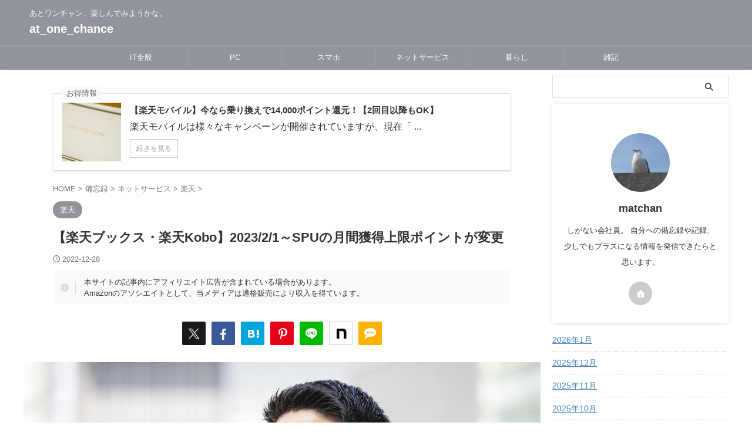

--- FILE ---
content_type: text/html; charset=UTF-8
request_url: https://atonechance.com/rakuten-books-kobo-spu-change-202302/
body_size: 27343
content:

<!DOCTYPE html>
<html lang="ja" class="s-navi-search-overlay  toc-style-default">
	<!--<![endif]-->
	<head prefix="og: http://ogp.me/ns# fb: http://ogp.me/ns/fb# article: http://ogp.me/ns/article#">
		
	<!-- Global site tag (gtag.js) - Google Analytics -->
	<script async src="https://www.googletagmanager.com/gtag/js?id=UA-183006018-1"></script>
	<script>
	  window.dataLayer = window.dataLayer || [];
	  function gtag(){dataLayer.push(arguments);}
	  gtag('js', new Date());

	  gtag('config', 'UA-183006018-1');
	</script>
			<meta charset="UTF-8" >
		<meta name="viewport" content="width=device-width,initial-scale=1.0,user-scalable=no,viewport-fit=cover">
		<meta name="format-detection" content="telephone=no" >
		<meta name="referrer" content="no-referrer-when-downgrade"/>

		
		<link rel="alternate" type="application/rss+xml" title="at_one_chance RSS Feed" href="https://atonechance.com/feed/" />
		<link rel="pingback" href="https://atonechance.com/xmlrpc.php" >
		<!--[if lt IE 9]>
		<script src="https://atonechance.com/wp-content/themes/affinger/js/html5shiv.js"></script>
		<![endif]-->
				<meta name='robots' content='max-image-preview:large' />
<title>【楽天ブックス・楽天Kobo】2023/2/1～SPUの月間獲得上限ポイントが変更 | at_one_chance</title>
<style id='wp-img-auto-sizes-contain-inline-css' type='text/css'>
img:is([sizes=auto i],[sizes^="auto," i]){contain-intrinsic-size:3000px 1500px}
/*# sourceURL=wp-img-auto-sizes-contain-inline-css */
</style>
<style id='wp-emoji-styles-inline-css' type='text/css'>

	img.wp-smiley, img.emoji {
		display: inline !important;
		border: none !important;
		box-shadow: none !important;
		height: 1em !important;
		width: 1em !important;
		margin: 0 0.07em !important;
		vertical-align: -0.1em !important;
		background: none !important;
		padding: 0 !important;
	}
/*# sourceURL=wp-emoji-styles-inline-css */
</style>
<style id='wp-block-library-inline-css' type='text/css'>
:root{--wp-block-synced-color:#7a00df;--wp-block-synced-color--rgb:122,0,223;--wp-bound-block-color:var(--wp-block-synced-color);--wp-editor-canvas-background:#ddd;--wp-admin-theme-color:#007cba;--wp-admin-theme-color--rgb:0,124,186;--wp-admin-theme-color-darker-10:#006ba1;--wp-admin-theme-color-darker-10--rgb:0,107,160.5;--wp-admin-theme-color-darker-20:#005a87;--wp-admin-theme-color-darker-20--rgb:0,90,135;--wp-admin-border-width-focus:2px}@media (min-resolution:192dpi){:root{--wp-admin-border-width-focus:1.5px}}.wp-element-button{cursor:pointer}:root .has-very-light-gray-background-color{background-color:#eee}:root .has-very-dark-gray-background-color{background-color:#313131}:root .has-very-light-gray-color{color:#eee}:root .has-very-dark-gray-color{color:#313131}:root .has-vivid-green-cyan-to-vivid-cyan-blue-gradient-background{background:linear-gradient(135deg,#00d084,#0693e3)}:root .has-purple-crush-gradient-background{background:linear-gradient(135deg,#34e2e4,#4721fb 50%,#ab1dfe)}:root .has-hazy-dawn-gradient-background{background:linear-gradient(135deg,#faaca8,#dad0ec)}:root .has-subdued-olive-gradient-background{background:linear-gradient(135deg,#fafae1,#67a671)}:root .has-atomic-cream-gradient-background{background:linear-gradient(135deg,#fdd79a,#004a59)}:root .has-nightshade-gradient-background{background:linear-gradient(135deg,#330968,#31cdcf)}:root .has-midnight-gradient-background{background:linear-gradient(135deg,#020381,#2874fc)}:root{--wp--preset--font-size--normal:16px;--wp--preset--font-size--huge:42px}.has-regular-font-size{font-size:1em}.has-larger-font-size{font-size:2.625em}.has-normal-font-size{font-size:var(--wp--preset--font-size--normal)}.has-huge-font-size{font-size:var(--wp--preset--font-size--huge)}.has-text-align-center{text-align:center}.has-text-align-left{text-align:left}.has-text-align-right{text-align:right}.has-fit-text{white-space:nowrap!important}#end-resizable-editor-section{display:none}.aligncenter{clear:both}.items-justified-left{justify-content:flex-start}.items-justified-center{justify-content:center}.items-justified-right{justify-content:flex-end}.items-justified-space-between{justify-content:space-between}.screen-reader-text{border:0;clip-path:inset(50%);height:1px;margin:-1px;overflow:hidden;padding:0;position:absolute;width:1px;word-wrap:normal!important}.screen-reader-text:focus{background-color:#ddd;clip-path:none;color:#444;display:block;font-size:1em;height:auto;left:5px;line-height:normal;padding:15px 23px 14px;text-decoration:none;top:5px;width:auto;z-index:100000}html :where(.has-border-color){border-style:solid}html :where([style*=border-top-color]){border-top-style:solid}html :where([style*=border-right-color]){border-right-style:solid}html :where([style*=border-bottom-color]){border-bottom-style:solid}html :where([style*=border-left-color]){border-left-style:solid}html :where([style*=border-width]){border-style:solid}html :where([style*=border-top-width]){border-top-style:solid}html :where([style*=border-right-width]){border-right-style:solid}html :where([style*=border-bottom-width]){border-bottom-style:solid}html :where([style*=border-left-width]){border-left-style:solid}html :where(img[class*=wp-image-]){height:auto;max-width:100%}:where(figure){margin:0 0 1em}html :where(.is-position-sticky){--wp-admin--admin-bar--position-offset:var(--wp-admin--admin-bar--height,0px)}@media screen and (max-width:600px){html :where(.is-position-sticky){--wp-admin--admin-bar--position-offset:0px}}

/*# sourceURL=wp-block-library-inline-css */
</style><style id='wp-block-heading-inline-css' type='text/css'>
h1:where(.wp-block-heading).has-background,h2:where(.wp-block-heading).has-background,h3:where(.wp-block-heading).has-background,h4:where(.wp-block-heading).has-background,h5:where(.wp-block-heading).has-background,h6:where(.wp-block-heading).has-background{padding:1.25em 2.375em}h1.has-text-align-left[style*=writing-mode]:where([style*=vertical-lr]),h1.has-text-align-right[style*=writing-mode]:where([style*=vertical-rl]),h2.has-text-align-left[style*=writing-mode]:where([style*=vertical-lr]),h2.has-text-align-right[style*=writing-mode]:where([style*=vertical-rl]),h3.has-text-align-left[style*=writing-mode]:where([style*=vertical-lr]),h3.has-text-align-right[style*=writing-mode]:where([style*=vertical-rl]),h4.has-text-align-left[style*=writing-mode]:where([style*=vertical-lr]),h4.has-text-align-right[style*=writing-mode]:where([style*=vertical-rl]),h5.has-text-align-left[style*=writing-mode]:where([style*=vertical-lr]),h5.has-text-align-right[style*=writing-mode]:where([style*=vertical-rl]),h6.has-text-align-left[style*=writing-mode]:where([style*=vertical-lr]),h6.has-text-align-right[style*=writing-mode]:where([style*=vertical-rl]){rotate:180deg}
/*# sourceURL=https://atonechance.com/wp-includes/blocks/heading/style.min.css */
</style>
<style id='wp-block-list-inline-css' type='text/css'>
ol,ul{box-sizing:border-box}:root :where(.wp-block-list.has-background){padding:1.25em 2.375em}
/*# sourceURL=https://atonechance.com/wp-includes/blocks/list/style.min.css */
</style>
<style id='wp-block-paragraph-inline-css' type='text/css'>
.is-small-text{font-size:.875em}.is-regular-text{font-size:1em}.is-large-text{font-size:2.25em}.is-larger-text{font-size:3em}.has-drop-cap:not(:focus):first-letter{float:left;font-size:8.4em;font-style:normal;font-weight:100;line-height:.68;margin:.05em .1em 0 0;text-transform:uppercase}body.rtl .has-drop-cap:not(:focus):first-letter{float:none;margin-left:.1em}p.has-drop-cap.has-background{overflow:hidden}:root :where(p.has-background){padding:1.25em 2.375em}:where(p.has-text-color:not(.has-link-color)) a{color:inherit}p.has-text-align-left[style*="writing-mode:vertical-lr"],p.has-text-align-right[style*="writing-mode:vertical-rl"]{rotate:180deg}
/*# sourceURL=https://atonechance.com/wp-includes/blocks/paragraph/style.min.css */
</style>
<style id='global-styles-inline-css' type='text/css'>
:root{--wp--preset--aspect-ratio--square: 1;--wp--preset--aspect-ratio--4-3: 4/3;--wp--preset--aspect-ratio--3-4: 3/4;--wp--preset--aspect-ratio--3-2: 3/2;--wp--preset--aspect-ratio--2-3: 2/3;--wp--preset--aspect-ratio--16-9: 16/9;--wp--preset--aspect-ratio--9-16: 9/16;--wp--preset--color--black: #000000;--wp--preset--color--cyan-bluish-gray: #abb8c3;--wp--preset--color--white: #ffffff;--wp--preset--color--pale-pink: #f78da7;--wp--preset--color--vivid-red: #cf2e2e;--wp--preset--color--luminous-vivid-orange: #ff6900;--wp--preset--color--luminous-vivid-amber: #fcb900;--wp--preset--color--light-green-cyan: #eefaff;--wp--preset--color--vivid-green-cyan: #00d084;--wp--preset--color--pale-cyan-blue: #8ed1fc;--wp--preset--color--vivid-cyan-blue: #0693e3;--wp--preset--color--vivid-purple: #9b51e0;--wp--preset--color--soft-red: #e92f3d;--wp--preset--color--light-grayish-red: #fdf0f2;--wp--preset--color--vivid-yellow: #ffc107;--wp--preset--color--very-pale-yellow: #fffde7;--wp--preset--color--very-light-gray: #fafafa;--wp--preset--color--very-dark-gray: #313131;--wp--preset--color--original-color-a: #00B900;--wp--preset--color--original-color-b: #f4fff4;--wp--preset--color--original-color-c: #F3E5F5;--wp--preset--color--original-color-d: #9E9D24;--wp--preset--gradient--vivid-cyan-blue-to-vivid-purple: linear-gradient(135deg,rgb(6,147,227) 0%,rgb(155,81,224) 100%);--wp--preset--gradient--light-green-cyan-to-vivid-green-cyan: linear-gradient(135deg,rgb(122,220,180) 0%,rgb(0,208,130) 100%);--wp--preset--gradient--luminous-vivid-amber-to-luminous-vivid-orange: linear-gradient(135deg,rgb(252,185,0) 0%,rgb(255,105,0) 100%);--wp--preset--gradient--luminous-vivid-orange-to-vivid-red: linear-gradient(135deg,rgb(255,105,0) 0%,rgb(207,46,46) 100%);--wp--preset--gradient--very-light-gray-to-cyan-bluish-gray: linear-gradient(135deg,rgb(238,238,238) 0%,rgb(169,184,195) 100%);--wp--preset--gradient--cool-to-warm-spectrum: linear-gradient(135deg,rgb(74,234,220) 0%,rgb(151,120,209) 20%,rgb(207,42,186) 40%,rgb(238,44,130) 60%,rgb(251,105,98) 80%,rgb(254,248,76) 100%);--wp--preset--gradient--blush-light-purple: linear-gradient(135deg,rgb(255,206,236) 0%,rgb(152,150,240) 100%);--wp--preset--gradient--blush-bordeaux: linear-gradient(135deg,rgb(254,205,165) 0%,rgb(254,45,45) 50%,rgb(107,0,62) 100%);--wp--preset--gradient--luminous-dusk: linear-gradient(135deg,rgb(255,203,112) 0%,rgb(199,81,192) 50%,rgb(65,88,208) 100%);--wp--preset--gradient--pale-ocean: linear-gradient(135deg,rgb(255,245,203) 0%,rgb(182,227,212) 50%,rgb(51,167,181) 100%);--wp--preset--gradient--electric-grass: linear-gradient(135deg,rgb(202,248,128) 0%,rgb(113,206,126) 100%);--wp--preset--gradient--midnight: linear-gradient(135deg,rgb(2,3,129) 0%,rgb(40,116,252) 100%);--wp--preset--font-size--small: .8em;--wp--preset--font-size--medium: 20px;--wp--preset--font-size--large: 1.5em;--wp--preset--font-size--x-large: 42px;--wp--preset--font-size--st-regular: 1em;--wp--preset--font-size--huge: 3em;--wp--preset--spacing--20: 0.44rem;--wp--preset--spacing--30: 0.67rem;--wp--preset--spacing--40: 1rem;--wp--preset--spacing--50: 1.5rem;--wp--preset--spacing--60: 2.25rem;--wp--preset--spacing--70: 3.38rem;--wp--preset--spacing--80: 5.06rem;--wp--preset--spacing--af-spacing-ss: 5px;--wp--preset--spacing--af-spacing-s: 10px;--wp--preset--spacing--af-spacing-m: 20px;--wp--preset--spacing--af-spacing-l: 40px;--wp--preset--spacing--af-spacing-ll: 60px;--wp--preset--spacing--af-spacing-xl: 80px;--wp--preset--spacing--af-spacing-xxl: 100px;--wp--preset--shadow--natural: 6px 6px 9px rgba(0, 0, 0, 0.2);--wp--preset--shadow--deep: 12px 12px 50px rgba(0, 0, 0, 0.4);--wp--preset--shadow--sharp: 6px 6px 0px rgba(0, 0, 0, 0.2);--wp--preset--shadow--outlined: 6px 6px 0px -3px rgb(255, 255, 255), 6px 6px rgb(0, 0, 0);--wp--preset--shadow--crisp: 6px 6px 0px rgb(0, 0, 0);}:where(.is-layout-flex){gap: 0.5em;}:where(.is-layout-grid){gap: 0.5em;}body .is-layout-flex{display: flex;}.is-layout-flex{flex-wrap: wrap;align-items: center;}.is-layout-flex > :is(*, div){margin: 0;}body .is-layout-grid{display: grid;}.is-layout-grid > :is(*, div){margin: 0;}:where(.wp-block-columns.is-layout-flex){gap: 2em;}:where(.wp-block-columns.is-layout-grid){gap: 2em;}:where(.wp-block-post-template.is-layout-flex){gap: 1.25em;}:where(.wp-block-post-template.is-layout-grid){gap: 1.25em;}.has-black-color{color: var(--wp--preset--color--black) !important;}.has-cyan-bluish-gray-color{color: var(--wp--preset--color--cyan-bluish-gray) !important;}.has-white-color{color: var(--wp--preset--color--white) !important;}.has-pale-pink-color{color: var(--wp--preset--color--pale-pink) !important;}.has-vivid-red-color{color: var(--wp--preset--color--vivid-red) !important;}.has-luminous-vivid-orange-color{color: var(--wp--preset--color--luminous-vivid-orange) !important;}.has-luminous-vivid-amber-color{color: var(--wp--preset--color--luminous-vivid-amber) !important;}.has-light-green-cyan-color{color: var(--wp--preset--color--light-green-cyan) !important;}.has-vivid-green-cyan-color{color: var(--wp--preset--color--vivid-green-cyan) !important;}.has-pale-cyan-blue-color{color: var(--wp--preset--color--pale-cyan-blue) !important;}.has-vivid-cyan-blue-color{color: var(--wp--preset--color--vivid-cyan-blue) !important;}.has-vivid-purple-color{color: var(--wp--preset--color--vivid-purple) !important;}.has-black-background-color{background-color: var(--wp--preset--color--black) !important;}.has-cyan-bluish-gray-background-color{background-color: var(--wp--preset--color--cyan-bluish-gray) !important;}.has-white-background-color{background-color: var(--wp--preset--color--white) !important;}.has-pale-pink-background-color{background-color: var(--wp--preset--color--pale-pink) !important;}.has-vivid-red-background-color{background-color: var(--wp--preset--color--vivid-red) !important;}.has-luminous-vivid-orange-background-color{background-color: var(--wp--preset--color--luminous-vivid-orange) !important;}.has-luminous-vivid-amber-background-color{background-color: var(--wp--preset--color--luminous-vivid-amber) !important;}.has-light-green-cyan-background-color{background-color: var(--wp--preset--color--light-green-cyan) !important;}.has-vivid-green-cyan-background-color{background-color: var(--wp--preset--color--vivid-green-cyan) !important;}.has-pale-cyan-blue-background-color{background-color: var(--wp--preset--color--pale-cyan-blue) !important;}.has-vivid-cyan-blue-background-color{background-color: var(--wp--preset--color--vivid-cyan-blue) !important;}.has-vivid-purple-background-color{background-color: var(--wp--preset--color--vivid-purple) !important;}.has-black-border-color{border-color: var(--wp--preset--color--black) !important;}.has-cyan-bluish-gray-border-color{border-color: var(--wp--preset--color--cyan-bluish-gray) !important;}.has-white-border-color{border-color: var(--wp--preset--color--white) !important;}.has-pale-pink-border-color{border-color: var(--wp--preset--color--pale-pink) !important;}.has-vivid-red-border-color{border-color: var(--wp--preset--color--vivid-red) !important;}.has-luminous-vivid-orange-border-color{border-color: var(--wp--preset--color--luminous-vivid-orange) !important;}.has-luminous-vivid-amber-border-color{border-color: var(--wp--preset--color--luminous-vivid-amber) !important;}.has-light-green-cyan-border-color{border-color: var(--wp--preset--color--light-green-cyan) !important;}.has-vivid-green-cyan-border-color{border-color: var(--wp--preset--color--vivid-green-cyan) !important;}.has-pale-cyan-blue-border-color{border-color: var(--wp--preset--color--pale-cyan-blue) !important;}.has-vivid-cyan-blue-border-color{border-color: var(--wp--preset--color--vivid-cyan-blue) !important;}.has-vivid-purple-border-color{border-color: var(--wp--preset--color--vivid-purple) !important;}.has-vivid-cyan-blue-to-vivid-purple-gradient-background{background: var(--wp--preset--gradient--vivid-cyan-blue-to-vivid-purple) !important;}.has-light-green-cyan-to-vivid-green-cyan-gradient-background{background: var(--wp--preset--gradient--light-green-cyan-to-vivid-green-cyan) !important;}.has-luminous-vivid-amber-to-luminous-vivid-orange-gradient-background{background: var(--wp--preset--gradient--luminous-vivid-amber-to-luminous-vivid-orange) !important;}.has-luminous-vivid-orange-to-vivid-red-gradient-background{background: var(--wp--preset--gradient--luminous-vivid-orange-to-vivid-red) !important;}.has-very-light-gray-to-cyan-bluish-gray-gradient-background{background: var(--wp--preset--gradient--very-light-gray-to-cyan-bluish-gray) !important;}.has-cool-to-warm-spectrum-gradient-background{background: var(--wp--preset--gradient--cool-to-warm-spectrum) !important;}.has-blush-light-purple-gradient-background{background: var(--wp--preset--gradient--blush-light-purple) !important;}.has-blush-bordeaux-gradient-background{background: var(--wp--preset--gradient--blush-bordeaux) !important;}.has-luminous-dusk-gradient-background{background: var(--wp--preset--gradient--luminous-dusk) !important;}.has-pale-ocean-gradient-background{background: var(--wp--preset--gradient--pale-ocean) !important;}.has-electric-grass-gradient-background{background: var(--wp--preset--gradient--electric-grass) !important;}.has-midnight-gradient-background{background: var(--wp--preset--gradient--midnight) !important;}.has-small-font-size{font-size: var(--wp--preset--font-size--small) !important;}.has-medium-font-size{font-size: var(--wp--preset--font-size--medium) !important;}.has-large-font-size{font-size: var(--wp--preset--font-size--large) !important;}.has-x-large-font-size{font-size: var(--wp--preset--font-size--x-large) !important;}
/*# sourceURL=global-styles-inline-css */
</style>

<style id='classic-theme-styles-inline-css' type='text/css'>
/*! This file is auto-generated */
.wp-block-button__link{color:#fff;background-color:#32373c;border-radius:9999px;box-shadow:none;text-decoration:none;padding:calc(.667em + 2px) calc(1.333em + 2px);font-size:1.125em}.wp-block-file__button{background:#32373c;color:#fff;text-decoration:none}
/*# sourceURL=/wp-includes/css/classic-themes.min.css */
</style>
<link rel='stylesheet' id='contact-form-7-css' href='https://atonechance.com/wp-content/plugins/contact-form-7/includes/css/styles.css?ver=6.1.4' type='text/css' media='all' />
<link rel='stylesheet' id='st-af-cpt-css' href='https://atonechance.com/wp-content/plugins/st-af-cpt/assets/css/style.css?ver=1.0.0' type='text/css' media='all' />
<link rel='stylesheet' id='normalize-css' href='https://atonechance.com/wp-content/themes/affinger/css/normalize.css?ver=1.5.9' type='text/css' media='all' />
<link rel='stylesheet' id='font-awesome-css' href='https://atonechance.com/wp-content/themes/affinger/css/fontawesome/css/font-awesome.min.css?ver=4.7.0' type='text/css' media='all' />
<link rel='stylesheet' id='font-awesome-animation-css' href='https://atonechance.com/wp-content/themes/affinger/css/fontawesome/css/font-awesome-animation.min.css?ver=6.9' type='text/css' media='all' />
<link rel='stylesheet' id='st_svg-css' href='https://atonechance.com/wp-content/themes/affinger/st_svg/style.css?ver=20201223' type='text/css' media='all' />
<link rel='stylesheet' id='slick-css' href='https://atonechance.com/wp-content/themes/affinger/vendor/slick/slick.css?ver=1.8.0' type='text/css' media='all' />
<link rel='stylesheet' id='slick-theme-css' href='https://atonechance.com/wp-content/themes/affinger/vendor/slick/slick-theme.css?ver=1.8.0' type='text/css' media='all' />
<link rel='stylesheet' id='fonts-googleapis-roboto400-css' href='//fonts.googleapis.com/css2?family=Roboto%3Awght%40400&#038;display=swap&#038;ver=6.9' type='text/css' media='all' />
<link rel='stylesheet' id='style-css' href='https://atonechance.com/wp-content/themes/affinger/style.css?ver=20201223' type='text/css' media='all' />
<link rel='stylesheet' id='child-style-css' href='https://atonechance.com/wp-content/themes/affinger-child/style.css?ver=20201223' type='text/css' media='all' />
<link rel='stylesheet' id='single-css' href='https://atonechance.com/wp-content/themes/affinger/st-rankcss.php' type='text/css' media='all' />
<link rel='stylesheet' id='af-custom-fields-frontend-css' href='https://atonechance.com/wp-content/themes/affinger/af-custom-fields/css/frontend.css?ver=1.0.0' type='text/css' media='all' />
<link rel='stylesheet' id='st-lazy-load-index-css' href='https://atonechance.com/wp-content/plugins/st-lazy-load/assets/bundles/index.css?ver=bf12aefe8603acbe888c' type='text/css' media='all' />
<link rel='stylesheet' id='tablepress-default-css' href='https://atonechance.com/wp-content/tablepress-combined.min.css?ver=112' type='text/css' media='all' />
<link rel='stylesheet' id='st-themecss-css' href='https://atonechance.com/wp-content/themes/affinger/st-themecss-loader.php?ver=6.9' type='text/css' media='all' />
<script type="text/javascript" src="https://atonechance.com/wp-includes/js/jquery/jquery.min.js?ver=3.7.1" id="jquery-core-js"></script>
<script type="text/javascript" src="https://atonechance.com/wp-includes/js/jquery/jquery-migrate.min.js?ver=3.4.1" id="jquery-migrate-js"></script>
<script type="text/javascript" id="st-toc-js-extra">
/* <![CDATA[ */
var ST_TOC = [];
ST_TOC = {};
ST_TOC.VARS = {"uri":"https:\/\/atonechance.com\/wp-admin\/admin-ajax.php","nonce":"dabc481671","plugin_meta":{"prefix":"st_toc","slug":"st-toc"},"post_id":10389,"trackable":true,"settings":{"position":1,"show_in_sidebar":false,"threshold":2,"show_title":true,"title":"\u76ee\u6b21","expandable":true,"labels":{"show":"\u8868\u793a","hide":"\u975e\u8868\u793a"},"hide_by_default":false,"show_back_button":false,"enable_overlay_toc":false,"hierarchical":false,"enable_smooth_scroll":true,"font_size":95,"list_style":"default","early_loading":true,"target_levels":[2],"content_selector":".mainbox .entry-content","accepted_selectors":{"1":[".toc-h1"],"2":[".toc-h2"],"3":[".toc-h3"],"4":[".toc-h4"],"5":[".toc-h5"],"6":[".toc-h6"]},"rejected_selectors":{"1":[".st-cardbox h5",".kanren h5.kanren-t",".kanren h3",".post-card-title",".pop-box h5"],"2":[".st-cardbox h5",".kanren h5.kanren-t",".kanren h3",".post-card-title",".pop-box h5"],"3":[".st-cardbox h5",".kanren h5.kanren-t",".kanren h3",".post-card-title",".pop-box h5"],"4":[".st-cardbox h5",".kanren h5.kanren-t",".kanren h3",".post-card-title",".pop-box h5"],"5":[".st-cardbox h5",".kanren h5.kanren-t",".kanren h3",".post-card-title",".pop-box h5"],"6":[".st-cardbox h5",".kanren h5.kanren-t",".kanren h3",".post-card-title",".pop-box h5"]}},"marker":" ST_TOC ","ignored_selector_before_heading":".st-h-ad","ignored_selector_after_heading":"","wrapper":"","container_id":"st_toc_container","classes":{"container":"st_toc_container","close":"st_toc_contracted","hierarchical":"st_toc_hierarchical","flat":"only-toc","title":"st_toc_title","toggle":"st_toc_toggle","list":"st_toc_list","back":"st_toc_back is-rounded"},"fixed_element_selector":"#st-menuwide"};
//# sourceURL=st-toc-js-extra
/* ]]> */
</script>
<script type="text/javascript" src="https://atonechance.com/wp-content/plugins/st-toc-lite/assets/bundles/index.js?ver=0b940917fb14205811a0" id="st-toc-js"></script>
<link rel="https://api.w.org/" href="https://atonechance.com/wp-json/" /><link rel="alternate" title="JSON" type="application/json" href="https://atonechance.com/wp-json/wp/v2/posts/10389" /><link rel='shortlink' href='https://atonechance.com/?p=10389' />
<style type="text/css"></style><meta name="robots" content="index, follow" />
<meta name="thumbnail" content="https://atonechance.com/wp-content/uploads/2022/09/rakuten-mobile-spu-change-202211.jpg">
<meta name="google-site-verification" content="oohNieEZIPi-BP7-aEGLm3ABaNsOHNNxqTh75Rg5_yI" />
<link rel="canonical" href="https://atonechance.com/rakuten-books-kobo-spu-change-202302/" />
<meta name="viewport" content="width=device-width,initial-scale=1.0"><link rel="icon" href="https://atonechance.com/wp-content/uploads/2021/06/cropped-bird-32x32.png" sizes="32x32" />
<link rel="icon" href="https://atonechance.com/wp-content/uploads/2021/06/cropped-bird-192x192.png" sizes="192x192" />
<link rel="apple-touch-icon" href="https://atonechance.com/wp-content/uploads/2021/06/cropped-bird-180x180.png" />
<meta name="msapplication-TileImage" content="https://atonechance.com/wp-content/uploads/2021/06/cropped-bird-270x270.png" />
		<style type="text/css" id="wp-custom-css">
			body {
  font-family: "Hiragino Kaku Gothic ProN", Meiryo, sans-serif;
}

.test img{
	vertical-align: text-top;
}

.has-st-border {
	border: 2px #92949c solid;
	padding: 1.5em 2em 2em 3em;
}


.wp-block-table td {
font-size: 12px;
vertical-align: middle;
}

.post td {
font-size: 13px !important;
vertical-align: middle;
}

td.bold-blue {
	background-color: blue;
}

td.red-bold{
  color: #ff0000;
  font-weight: bold !important;
	background-color: #ffeeee;
}

td.header{
  color: #ffffff;
  background-color: #b7b7b7;
  text-align: center;
  font-weight: bold;
}

.img-border{
	border: solid 1px #dcdcdc !important;
}

td.blue-field{

	background-color: #eeeeff;
}
.blue-bold-text
{
	color: #0000ff;
  font-weight: bold !important;
}

/* スマホで本文画像を少し小さくして荒さを軽減 */
@media (max-width: 600px){
  .entry-content img{
    max-width: 420px;   /* ここを 360〜480 で調整 */
    width: 100%;
    height: auto;
    display: block;
    margin-left: auto;
    margin-right: auto;
  }
}




		</style>
				
<!-- OGP -->

<meta property="og:type" content="article">
<meta property="og:title" content="【楽天ブックス・楽天Kobo】2023/2/1～SPUの月間獲得上限ポイントが変更">
<meta property="og:url" content="https://atonechance.com/rakuten-books-kobo-spu-change-202302/">
<meta property="og:description" content="2023/2/1(水)より、楽天ブックス・楽天KoboのSP ...">
<meta property="og:site_name" content="at_one_chance">
<meta property="og:image" content="https://atonechance.com/wp-content/uploads/2022/09/rakuten-mobile-spu-change-202211.jpg">

		<meta property="article:published_time" content="2022-12-28T23:58:57+09:00" />
							<meta property="article:author" content="matchan" />
			
		<meta name="twitter:site" content="@aoc_matchan">

	<meta name="twitter:card" content="summary_large_image">
	
<meta name="twitter:title" content="【楽天ブックス・楽天Kobo】2023/2/1～SPUの月間獲得上限ポイントが変更">
<meta name="twitter:description" content="2023/2/1(水)より、楽天ブックス・楽天KoboのSP ...">
<meta name="twitter:image" content="https://atonechance.com/wp-content/uploads/2022/09/rakuten-mobile-spu-change-202211.jpg">
<!-- /OGP -->
		

	<script>
		(function (window, document, $, undefined) {
			'use strict';

			$(function(){
			$('.entry-content a[href^=http]')
				.not('[href*="'+location.hostname+'"]')
				.attr({target:"_blank"})
			;})
		}(window, window.document, jQuery));
	</script>

<script>
	(function (window, document, $, undefined) {
		'use strict';

		var SlideBox = (function () {
			/**
			 * @param $element
			 *
			 * @constructor
			 */
			function SlideBox($element) {
				this._$element = $element;
			}

			SlideBox.prototype.$content = function () {
				return this._$element.find('[data-st-slidebox-content]');
			};

			SlideBox.prototype.$toggle = function () {
				return this._$element.find('[data-st-slidebox-toggle]');
			};

			SlideBox.prototype.$icon = function () {
				return this._$element.find('[data-st-slidebox-icon]');
			};

			SlideBox.prototype.$text = function () {
				return this._$element.find('[data-st-slidebox-text]');
			};

			SlideBox.prototype.is_expanded = function () {
				return !!(this._$element.filter('[data-st-slidebox-expanded="true"]').length);
			};

			SlideBox.prototype.expand = function () {
				var self = this;

				this.$content().slideDown()
					.promise()
					.then(function () {
						var $icon = self.$icon();
						var $text = self.$text();

						$icon.removeClass($icon.attr('data-st-slidebox-icon-collapsed'))
							.addClass($icon.attr('data-st-slidebox-icon-expanded'))

						$text.text($text.attr('data-st-slidebox-text-expanded'))

						self._$element.removeClass('is-collapsed')
							.addClass('is-expanded');

						self._$element.attr('data-st-slidebox-expanded', 'true');
					});
			};

			SlideBox.prototype.collapse = function () {
				var self = this;

				this.$content().slideUp()
					.promise()
					.then(function () {
						var $icon = self.$icon();
						var $text = self.$text();

						$icon.removeClass($icon.attr('data-st-slidebox-icon-expanded'))
							.addClass($icon.attr('data-st-slidebox-icon-collapsed'))

						$text.text($text.attr('data-st-slidebox-text-collapsed'))

						self._$element.removeClass('is-expanded')
							.addClass('is-collapsed');

						self._$element.attr('data-st-slidebox-expanded', 'false');
					});
			};

			SlideBox.prototype.toggle = function () {
				if (this.is_expanded()) {
					this.collapse();
				} else {
					this.expand();
				}
			};

			SlideBox.prototype.add_event_listeners = function () {
				var self = this;

				this.$toggle().on('click', function (event) {
					self.toggle();
				});
			};

			SlideBox.prototype.initialize = function () {
				this.add_event_listeners();
			};

			return SlideBox;
		}());

		function on_ready() {
			var slideBoxes = [];

			$('[data-st-slidebox]').each(function () {
				var $element = $(this);
				var slideBox = new SlideBox($element);

				slideBoxes.push(slideBox);

				slideBox.initialize();
			});

			return slideBoxes;
		}

		$(on_ready);
	}(window, window.document, jQuery));
</script>


<script>
	(function (window, document, $, undefined) {
		'use strict';

		$(function(){
			/* 第一階層のみの目次にクラスを挿入 */
			$("#toc_container:not(:has(ul ul))").addClass("only-toc");
			/* アコーディオンメニュー内のカテゴリーにクラス追加 */
			$(".st-ac-box ul:has(.cat-item)").each(function(){
				$(this).addClass("st-ac-cat");
			});
		});
	}(window, window.document, jQuery));
</script>

<script>
	(function (window, document, $, undefined) {
		'use strict';

		$(function(){
									$('.st-star').parent('.rankh4').css('padding-bottom','5px'); // スターがある場合のランキング見出し調整
		});
	}(window, window.document, jQuery));
</script>




	<script>
		(function (window, document, $, undefined) {
			'use strict';

			$(function() {
				$('.is-style-st-paragraph-kaiwa').wrapInner('<span class="st-paragraph-kaiwa-text">');
			});
		}(window, window.document, jQuery));
	</script>

	<script>
		(function (window, document, $, undefined) {
			'use strict';

			$(function() {
				$('.is-style-st-paragraph-kaiwa-b').wrapInner('<span class="st-paragraph-kaiwa-text">');
			});
		}(window, window.document, jQuery));
	</script>

<script>
	/* Gutenbergスタイルを調整 */
	(function (window, document, $, undefined) {
		'use strict';

		$(function() {
			$( '[class^="is-style-st-paragraph-"],[class*=" is-style-st-paragraph-"]' ).wrapInner( '<span class="st-noflex"></span>' );
		});
	}(window, window.document, jQuery));
</script>





	<script>
		(function (window, document, $, undefined) {
			'use strict';

			$(document).ready(function(){
				// nav要素の底辺の位置を計算する関数
				function getBottomPosition() {
					var nav = $('nav.smanone'); // 対象のnav要素を選択
					if (nav.length === 0) return 0; // 要素が存在しない場合は0を返す
					var navTop = nav.offset().top; // nav要素の上辺の位置
					var navHeight = nav.height(); // nav要素の高さ
					var navBottom = navTop + navHeight; // nav要素の底辺の位置
					return navBottom;
				}
				var headboxHeight = getBottomPosition(); // nav要素の底辺の位置を再計算

				// スクロールイベント
				$(window).on('scroll', function() {
					var scroll = $(window).scrollTop(); // 現在のスクロール位置を取得

					// ターゲットとなる要素のリスト
					var targets = ['nav.smanone', '#st-menubox', '#st-menuwide'];

					// スクロール位置がnav要素の底辺の位置より下かどうかによってクラスを切り替える
					targets.forEach(function(selector) {
						var element = $(selector);
						if (element.length === 0) return; // 要素が存在しない場合は何もしない
						if (scroll >= headboxHeight) {
							element.addClass('st-header-fixed'); // st-header-fixedクラスを追加
						} else {
							element.removeClass('st-header-fixed'); // st-header-fixedクラスを削除
						}
					});
				});
			});
		}(window, window.document, jQuery));
	</script>
			</head>
	<body ontouchstart="" class="wp-singular post-template-default single single-post postid-10389 single-format-standard wp-theme-affinger wp-child-theme-affinger-child st-af-ex single-cat-36 not-front-page" >
				<div id="st-ami">
				<div id="wrapper" class="" ontouchstart="">
				<div id="wrapper-in">

					

<header id="">
	<div id="header-full">
		<div id="headbox-bg-fixed">
			<div id="headbox-bg">
				<div id="headbox">

						<nav id="s-navi" class="pcnone" data-st-nav data-st-nav-type="normal">
		<dl class="acordion is-active" data-st-nav-primary>
			<dt class="trigger">
				<p class="acordion_button"><span class="op op-menu"><i class="st-fa st-svg-menu_thin"></i></span></p>

				
									<div id="st-mobile-logo"></div>
				
				<!-- 追加メニュー -->
				
				<!-- 追加メニュー2 -->
				
			</dt>

			<dd class="acordion_tree">
				<div class="acordion_tree_content">

					
					<div class="menu-%e3%83%98%e3%83%83%e3%83%80%e3%83%bc-container"><ul id="menu-%e3%83%98%e3%83%83%e3%83%80%e3%83%bc" class="menu"><li id="menu-item-2664" class="menu-item menu-item-type-taxonomy menu-item-object-category menu-item-2664"><a href="https://atonechance.com/category/notebook/it/"><span class="menu-item-label">IT全般</span></a></li>
<li id="menu-item-502" class="menu-item menu-item-type-taxonomy menu-item-object-category menu-item-has-children menu-item-502"><a href="https://atonechance.com/category/notebook/pc/"><span class="menu-item-label">PC</span></a>
<ul class="sub-menu">
	<li id="menu-item-3728" class="menu-item menu-item-type-taxonomy menu-item-object-category menu-item-3728"><a href="https://atonechance.com/category/notebook/pc/windows11/"><span class="menu-item-label">Windows 11</span></a></li>
	<li id="menu-item-505" class="menu-item menu-item-type-taxonomy menu-item-object-category menu-item-505"><a href="https://atonechance.com/category/notebook/pc/windows10/"><span class="menu-item-label">Windows 10</span></a></li>
	<li id="menu-item-2094" class="menu-item menu-item-type-taxonomy menu-item-object-category menu-item-2094"><a href="https://atonechance.com/category/notebook/pc/software/"><span class="menu-item-label">ソフト</span></a></li>
</ul>
</li>
<li id="menu-item-2066" class="menu-item menu-item-type-taxonomy menu-item-object-category menu-item-has-children menu-item-2066"><a href="https://atonechance.com/category/notebook/smart-phone/"><span class="menu-item-label">スマホ</span></a>
<ul class="sub-menu">
	<li id="menu-item-2068" class="menu-item menu-item-type-taxonomy menu-item-object-category menu-item-2068"><a href="https://atonechance.com/category/notebook/smart-phone/ios/"><span class="menu-item-label">iOS</span></a></li>
	<li id="menu-item-2071" class="menu-item menu-item-type-taxonomy menu-item-object-category menu-item-2071"><a href="https://atonechance.com/category/notebook/smart-phone/docomo/"><span class="menu-item-label">ドコモ</span></a></li>
	<li id="menu-item-2070" class="menu-item menu-item-type-taxonomy menu-item-object-category menu-item-2070"><a href="https://atonechance.com/category/notebook/smart-phone/softbank/"><span class="menu-item-label">ソフトバンク</span></a></li>
	<li id="menu-item-2067" class="menu-item menu-item-type-taxonomy menu-item-object-category menu-item-2067"><a href="https://atonechance.com/category/notebook/smart-phone/au/"><span class="menu-item-label">au</span></a></li>
	<li id="menu-item-2069" class="menu-item menu-item-type-taxonomy menu-item-object-category menu-item-2069"><a href="https://atonechance.com/category/notebook/smart-phone/rakuten-mobile/"><span class="menu-item-label">楽天モバイル</span></a></li>
	<li id="menu-item-2665" class="menu-item menu-item-type-taxonomy menu-item-object-category menu-item-2665"><a href="https://atonechance.com/category/notebook/smart-phone/uq-mobile/"><span class="menu-item-label">UQモバイル</span></a></li>
	<li id="menu-item-11132" class="menu-item menu-item-type-taxonomy menu-item-object-category menu-item-11132"><a href="https://atonechance.com/category/notebook/smart-phone/application/"><span class="menu-item-label">アプリ</span></a></li>
</ul>
</li>
<li id="menu-item-503" class="menu-item menu-item-type-taxonomy menu-item-object-category current-post-ancestor menu-item-has-children menu-item-503"><a href="https://atonechance.com/category/notebook/net-service/"><span class="menu-item-label">ネットサービス</span></a>
<ul class="sub-menu">
	<li id="menu-item-631" class="menu-item menu-item-type-taxonomy menu-item-object-category menu-item-631"><a href="https://atonechance.com/category/notebook/net-service/amazon/"><span class="menu-item-label">Amazon</span></a></li>
	<li id="menu-item-633" class="menu-item menu-item-type-taxonomy menu-item-object-category current-post-ancestor current-menu-parent current-post-parent menu-item-633"><a href="https://atonechance.com/category/notebook/net-service/rakuten/"><span class="menu-item-label">楽天</span></a></li>
	<li id="menu-item-632" class="menu-item menu-item-type-taxonomy menu-item-object-category menu-item-632"><a href="https://atonechance.com/category/notebook/net-service/xtwitter/"><span class="menu-item-label">X(旧Twitter)</span></a></li>
</ul>
</li>
<li id="menu-item-2074" class="menu-item menu-item-type-taxonomy menu-item-object-category menu-item-has-children menu-item-2074"><a href="https://atonechance.com/category/notebook/life/"><span class="menu-item-label">暮らし</span></a>
<ul class="sub-menu">
	<li id="menu-item-11130" class="menu-item menu-item-type-taxonomy menu-item-object-category menu-item-11130"><a href="https://atonechance.com/category/notebook/life/%e3%81%b5%e3%82%8b%e3%81%95%e3%81%a8%e7%b4%8d%e7%a8%8e/"><span class="menu-item-label">ふるさと納税</span></a></li>
	<li id="menu-item-11131" class="menu-item menu-item-type-taxonomy menu-item-object-category menu-item-11131"><a href="https://atonechance.com/category/notebook/life/%e5%ad%90%e8%82%b2%e3%81%a6%e3%81%a8%e3%81%8b/"><span class="menu-item-label">子育てとか</span></a></li>
</ul>
</li>
<li id="menu-item-504" class="menu-item menu-item-type-taxonomy menu-item-object-category menu-item-504"><a href="https://atonechance.com/category/miscellaneous-notes/"><span class="menu-item-label">雑記</span></a></li>
</ul></div>
					<div class="clear"></div>

					
				</div>
			</dd>

					</dl>

					</nav>

											<div id="header-l">
							
							<div id="st-text-logo">
								
    
		
			<!-- キャプション -->
			
				          		 	 <p class="descr sitenametop">
           		     	あとワンチャン、楽しんでみようかな。           			 </p>
				
			
			<!-- ロゴ又はブログ名 -->
			          		  <p class="sitename"><a href="https://atonechance.com/">
              		                  		    at_one_chance               		           		  </a></p>
        				<!-- ロゴ又はブログ名ここまで -->

		
	
							</div>
						</div><!-- /#header-l -->
					
					<div id="header-r" class="smanone">
						
					</div><!-- /#header-r -->

				</div><!-- /#headbox -->
			</div><!-- /#headbox-bg clearfix -->
		</div><!-- /#headbox-bg-fixed -->

		
		
		
		
			

			<div id="gazou-wide">
					<div id="st-menubox">
			<div id="st-menuwide">
				<div id="st-menuwide-fixed">
					<nav class="smanone clearfix"><ul id="menu-%e3%83%98%e3%83%83%e3%83%80%e3%83%bc-1" class="menu"><li class="menu-item menu-item-type-taxonomy menu-item-object-category menu-item-2664"><a href="https://atonechance.com/category/notebook/it/">IT全般</a></li>
<li class="menu-item menu-item-type-taxonomy menu-item-object-category menu-item-has-children menu-item-502"><a href="https://atonechance.com/category/notebook/pc/">PC</a>
<ul class="sub-menu">
	<li class="menu-item menu-item-type-taxonomy menu-item-object-category menu-item-3728"><a href="https://atonechance.com/category/notebook/pc/windows11/">Windows 11</a></li>
	<li class="menu-item menu-item-type-taxonomy menu-item-object-category menu-item-505"><a href="https://atonechance.com/category/notebook/pc/windows10/">Windows 10</a></li>
	<li class="menu-item menu-item-type-taxonomy menu-item-object-category menu-item-2094"><a href="https://atonechance.com/category/notebook/pc/software/">ソフト</a></li>
</ul>
</li>
<li class="menu-item menu-item-type-taxonomy menu-item-object-category menu-item-has-children menu-item-2066"><a href="https://atonechance.com/category/notebook/smart-phone/">スマホ</a>
<ul class="sub-menu">
	<li class="menu-item menu-item-type-taxonomy menu-item-object-category menu-item-2068"><a href="https://atonechance.com/category/notebook/smart-phone/ios/">iOS</a></li>
	<li class="menu-item menu-item-type-taxonomy menu-item-object-category menu-item-2071"><a href="https://atonechance.com/category/notebook/smart-phone/docomo/">ドコモ</a></li>
	<li class="menu-item menu-item-type-taxonomy menu-item-object-category menu-item-2070"><a href="https://atonechance.com/category/notebook/smart-phone/softbank/">ソフトバンク</a></li>
	<li class="menu-item menu-item-type-taxonomy menu-item-object-category menu-item-2067"><a href="https://atonechance.com/category/notebook/smart-phone/au/">au</a></li>
	<li class="menu-item menu-item-type-taxonomy menu-item-object-category menu-item-2069"><a href="https://atonechance.com/category/notebook/smart-phone/rakuten-mobile/">楽天モバイル</a></li>
	<li class="menu-item menu-item-type-taxonomy menu-item-object-category menu-item-2665"><a href="https://atonechance.com/category/notebook/smart-phone/uq-mobile/">UQモバイル</a></li>
	<li class="menu-item menu-item-type-taxonomy menu-item-object-category menu-item-11132"><a href="https://atonechance.com/category/notebook/smart-phone/application/">アプリ</a></li>
</ul>
</li>
<li class="menu-item menu-item-type-taxonomy menu-item-object-category current-post-ancestor menu-item-has-children menu-item-503"><a href="https://atonechance.com/category/notebook/net-service/">ネットサービス</a>
<ul class="sub-menu">
	<li class="menu-item menu-item-type-taxonomy menu-item-object-category menu-item-631"><a href="https://atonechance.com/category/notebook/net-service/amazon/">Amazon</a></li>
	<li class="menu-item menu-item-type-taxonomy menu-item-object-category current-post-ancestor current-menu-parent current-post-parent menu-item-633"><a href="https://atonechance.com/category/notebook/net-service/rakuten/">楽天</a></li>
	<li class="menu-item menu-item-type-taxonomy menu-item-object-category menu-item-632"><a href="https://atonechance.com/category/notebook/net-service/xtwitter/">X(旧Twitter)</a></li>
</ul>
</li>
<li class="menu-item menu-item-type-taxonomy menu-item-object-category menu-item-has-children menu-item-2074"><a href="https://atonechance.com/category/notebook/life/">暮らし</a>
<ul class="sub-menu">
	<li class="menu-item menu-item-type-taxonomy menu-item-object-category menu-item-11130"><a href="https://atonechance.com/category/notebook/life/%e3%81%b5%e3%82%8b%e3%81%95%e3%81%a8%e7%b4%8d%e7%a8%8e/">ふるさと納税</a></li>
	<li class="menu-item menu-item-type-taxonomy menu-item-object-category menu-item-11131"><a href="https://atonechance.com/category/notebook/life/%e5%ad%90%e8%82%b2%e3%81%a6%e3%81%a8%e3%81%8b/">子育てとか</a></li>
</ul>
</li>
<li class="menu-item menu-item-type-taxonomy menu-item-object-category menu-item-504"><a href="https://atonechance.com/category/miscellaneous-notes/">雑記</a></li>
</ul></nav>				</div>
			</div>
		</div>
				<div id="st-headerbox">
				<div id="st-header">
					<div class="st-header-image-color-filter"></div>
									</div><!-- /st-header -->
			</div><!-- /st-headerbox -->
					</div>
		
	</div><!-- #header-full -->

	





</header>

					<div id="content-w">

						
						
	
			<div id="st-header-post-under-box" class="st-header-post-no-data "
		     style="">
			<div class="st-dark-cover">
							</div>
		</div>
	
<div id="content" class="clearfix">
	<div id="contentInner">
		<main>
			<article>
									<div id="post-10389" class="st-post post-10389 post type-post status-publish format-standard has-post-thumbnail hentry category-rakuten tag-spu tag-41 tag-kobo tag-212">
				
					
					
																		<div id="custom_html-2" class="widget_text st-widgets-box post-widgets-top widget_custom_html"><p class="st-widgets-title">お得情報</p><div class="textwidget custom-html-widget">
				
					<a href="https://atonechance.com/rakutenmobile-spaecal-campaign/" class="st-cardlink">
					<div class="kanren st-cardbox " >
													<div class="st-cardbox-label"><span style="" class="st-cardbox-label-text">お得情報</span></div>
												<dl class="clearfix">
							<dt class="st-card-img">
																																										<img width="150" height="150" data-src="https://atonechance.com/wp-content/uploads/2024/06/rakutenmobile-special-campaign_ic-150x150.jpg" class="attachment-st_thumb150 size-st_thumb150 wp-post-image st-lazy-load-lazy" alt="" decoding="async" data-srcset="https://atonechance.com/wp-content/uploads/2024/06/rakutenmobile-special-campaign_ic-150x150.jpg 150w, https://atonechance.com/wp-content/uploads/2024/06/rakutenmobile-special-campaign_ic-100x100.jpg 100w" data-sizes="(max-width: 150px) 100vw, 150px" src="[data-uri]" data-st-lazy-load="true"><noscript class="st-lazy-load-noscript"><img width="150" height="150" src="https://atonechance.com/wp-content/uploads/2024/06/rakutenmobile-special-campaign_ic-150x150.jpg" class="attachment-st_thumb150 size-st_thumb150 wp-post-image" alt="" decoding="async" srcset="https://atonechance.com/wp-content/uploads/2024/06/rakutenmobile-special-campaign_ic-150x150.jpg 150w, https://atonechance.com/wp-content/uploads/2024/06/rakutenmobile-special-campaign_ic-100x100.jpg 100w" sizes="(max-width: 150px) 100vw, 150px" /></noscript>																																					</dt>
							<dd>
																	<h5 class="st-cardbox-t">【楽天モバイル】今なら乗り換えで14,000ポイント還元！【2回目以降もOK】</h5>
								
																	<div class="st-card-excerpt smanone">
										楽天モバイルは様々なキャンペーンが開催されていますが、現在「 ... 									</div>
																									<p class="cardbox-more">続きを見る</p>
															</dd>
						</dl>
					</div>
					</a>

				</div></div>											
					<!--ぱんくず -->
											<div
							id="breadcrumb">
							<ol itemscope itemtype="http://schema.org/BreadcrumbList">
								<li itemprop="itemListElement" itemscope itemtype="http://schema.org/ListItem">
									<a href="https://atonechance.com" itemprop="item">
										<span itemprop="name">HOME</span>
									</a>
									&gt;
									<meta itemprop="position" content="1"/>
								</li>

								
																	<li itemprop="itemListElement" itemscope itemtype="http://schema.org/ListItem">
										<a href="https://atonechance.com/category/notebook/" itemprop="item">
											<span
												itemprop="name">備忘録</span>
										</a>
										&gt;
										<meta itemprop="position" content="2"/>
									</li>
																										<li itemprop="itemListElement" itemscope itemtype="http://schema.org/ListItem">
										<a href="https://atonechance.com/category/notebook/net-service/" itemprop="item">
											<span
												itemprop="name">ネットサービス</span>
										</a>
										&gt;
										<meta itemprop="position" content="3"/>
									</li>
																										<li itemprop="itemListElement" itemscope itemtype="http://schema.org/ListItem">
										<a href="https://atonechance.com/category/notebook/net-service/rakuten/" itemprop="item">
											<span
												itemprop="name">楽天</span>
										</a>
										&gt;
										<meta itemprop="position" content="4"/>
									</li>
																								</ol>

													</div>
										<!--/ ぱんくず -->

					<!--ループ開始 -->
															
																									<p class="st-catgroup">
																<a href="https://atonechance.com/category/notebook/net-service/rakuten/" title="View all posts in 楽天" rel="category tag"><span class="catname st-catid36">楽天</span></a>							</p>
						
						<h1 class="entry-title">【楽天ブックス・楽天Kobo】2023/2/1～SPUの月間獲得上限ポイントが変更</h1>

						
	<div class="blogbox ">
		<p><span class="kdate ">
								<i class="st-fa st-svg-clock-o"></i><time class="updated" datetime="2022-12-28T23:58:57+0900">2022-12-28</time>
							</span>
					</p>
	</div>
					
											<p id="display_ad_mark_title" class="is-style-st-paragraph-pen has-st-icon has-st-icon-info-circle has-small-font-size">本サイトの記事内にアフィリエイト広告が含まれている場合があります。<br>Amazonのアソシエイトとして、当メディアは適格販売により収入を得ています。</p>
					
					
											<div class="st-sns-top">						
							
	
	<div class="sns st-sns-singular">
	<ul class="clearfix">
					<!--ツイートボタン-->
			<li class="twitter">
			<a rel="nofollow" onclick="window.open('//twitter.com/intent/tweet?url=https%3A%2F%2Fatonechance.com%2Frakuten-books-kobo-spu-change-202302%2F&text=%E3%80%90%E6%A5%BD%E5%A4%A9%E3%83%96%E3%83%83%E3%82%AF%E3%82%B9%E3%83%BB%E6%A5%BD%E5%A4%A9Kobo%E3%80%912023%2F2%2F1%EF%BD%9ESPU%E3%81%AE%E6%9C%88%E9%96%93%E7%8D%B2%E5%BE%97%E4%B8%8A%E9%99%90%E3%83%9D%E3%82%A4%E3%83%B3%E3%83%88%E3%81%8C%E5%A4%89%E6%9B%B4&via=aoc_matchan&tw_p=tweetbutton', '', 'width=500,height=450'); return false;" title="twitter"><i class="st-fa st-svg-twitter"></i><span class="snstext " >Post</span></a>
			</li>
		
					<!--シェアボタン-->
			<li class="facebook">
			<a href="//www.facebook.com/sharer.php?src=bm&u=https%3A%2F%2Fatonechance.com%2Frakuten-books-kobo-spu-change-202302%2F&t=%E3%80%90%E6%A5%BD%E5%A4%A9%E3%83%96%E3%83%83%E3%82%AF%E3%82%B9%E3%83%BB%E6%A5%BD%E5%A4%A9Kobo%E3%80%912023%2F2%2F1%EF%BD%9ESPU%E3%81%AE%E6%9C%88%E9%96%93%E7%8D%B2%E5%BE%97%E4%B8%8A%E9%99%90%E3%83%9D%E3%82%A4%E3%83%B3%E3%83%88%E3%81%8C%E5%A4%89%E6%9B%B4" target="_blank" rel="nofollow noopener" title="facebook"><i class="st-fa st-svg-facebook"></i><span class="snstext " >Share</span>
			</a>
			</li>
		
					<!--はてブボタン-->
			<li class="hatebu">
				<a href="//b.hatena.ne.jp/entry/https://atonechance.com/rakuten-books-kobo-spu-change-202302/" class="hatena-bookmark-button" data-hatena-bookmark-layout="simple" title="【楽天ブックス・楽天Kobo】2023/2/1～SPUの月間獲得上限ポイントが変更" rel="nofollow" title="hatenabookmark"><i class="st-fa st-svg-hateb"></i><span class="snstext " >Hatena</span>
				</a><script type="text/javascript" src="//b.st-hatena.com/js/bookmark_button.js" charset="utf-8" async="async"></script>

			</li>
		
					<!--Pinterestボタン-->
			<li class="sns-pinterest">
				<a data-pin-do="buttonPin" data-pin-custom="true" data-pin-tall="true" data-pin-round="true" href="https://www.pinterest.com/pin/create/button/?url=https%3A%2F%2Fatonechance.com%2Frakuten-books-kobo-spu-change-202302%2F&media=https://atonechance.com/wp-content/uploads/2022/09/rakuten-mobile-spu-change-202211.jpg&description=2023/2/1(水)より、楽天ブックス・楽天KoboのSP ..." rel="nofollow" title="pinterest"><i class="st-fa st-svg-pinterest-p" aria-hidden="true"></i><span class="snstext" >Pinterest</span></a>
			</li>
		
					<!--LINEボタン-->
			<li class="line">
			<a href="//line.me/R/msg/text/?%E3%80%90%E6%A5%BD%E5%A4%A9%E3%83%96%E3%83%83%E3%82%AF%E3%82%B9%E3%83%BB%E6%A5%BD%E5%A4%A9Kobo%E3%80%912023%2F2%2F1%EF%BD%9ESPU%E3%81%AE%E6%9C%88%E9%96%93%E7%8D%B2%E5%BE%97%E4%B8%8A%E9%99%90%E3%83%9D%E3%82%A4%E3%83%B3%E3%83%88%E3%81%8C%E5%A4%89%E6%9B%B4%0Ahttps%3A%2F%2Fatonechance.com%2Frakuten-books-kobo-spu-change-202302%2F" target="_blank" rel="nofollow noopener" title="line"><i class="st-fa st-svg-line" aria-hidden="true"></i><span class="snstext" >LINE</span></a>
			</li>
		
					<!--シェアボタン-->
			<li class="note">
				<a href="https://note.com/intent/post?url=https%3A%2F%2Fatonechance.com%2Frakuten-books-kobo-spu-change-202302%2F" target="_blank" rel="noopener"><i class="st-fa st-svg-note" aria-hidden="true"></i><span class="snstext" >note</span></a>
			</li>
		
					<!--コメントリンクボタン-->
			<li class="sns-comment">
				<a href="#comments" title="comment"><i class="st-fa st-svg-commenting" aria-hidden="true"></i><span class="snstext" >コメント</span></a>
			</li>
		
		
	</ul>

	</div>

							</div>
					
					<div class="mainbox">
						<div id="nocopy" ><!-- コピー禁止エリアここから -->
																<div class="st-eyecatch st-eyecatch-under">

					<img width="1200" height="630" data-src="https://atonechance.com/wp-content/uploads/2022/09/rakuten-mobile-spu-change-202211.jpg" class="attachment-full size-full wp-post-image st-lazy-load-lazy" alt="【楽天ブックス・楽天Kobo】2023/2/1～SPUの月間獲得上限ポイントが変更" decoding="async" fetchpriority="high" data-srcset="https://atonechance.com/wp-content/uploads/2022/09/rakuten-mobile-spu-change-202211.jpg 1200w, https://atonechance.com/wp-content/uploads/2022/09/rakuten-mobile-spu-change-202211-300x158.jpg 300w, https://atonechance.com/wp-content/uploads/2022/09/rakuten-mobile-spu-change-202211-1024x538.jpg 1024w, https://atonechance.com/wp-content/uploads/2022/09/rakuten-mobile-spu-change-202211-768x403.jpg 768w" data-sizes="(max-width: 1200px) 100vw, 1200px" src="[data-uri]" data-st-lazy-load="true"><noscript class="st-lazy-load-noscript"><img width="1200" height="630" src="https://atonechance.com/wp-content/uploads/2022/09/rakuten-mobile-spu-change-202211.jpg" class="attachment-full size-full wp-post-image" alt="【楽天ブックス・楽天Kobo】2023/2/1～SPUの月間獲得上限ポイントが変更" decoding="async" fetchpriority="high" srcset="https://atonechance.com/wp-content/uploads/2022/09/rakuten-mobile-spu-change-202211.jpg 1200w, https://atonechance.com/wp-content/uploads/2022/09/rakuten-mobile-spu-change-202211-300x158.jpg 300w, https://atonechance.com/wp-content/uploads/2022/09/rakuten-mobile-spu-change-202211-1024x538.jpg 1024w, https://atonechance.com/wp-content/uploads/2022/09/rakuten-mobile-spu-change-202211-768x403.jpg 768w" sizes="(max-width: 1200px) 100vw, 1200px" /></noscript>
		
	</div>
							
							
<div class="st-shortcode-author">
	<div class="st-author-box">
		<div id="st-tab-box" class="clearfix">
			<div class="active">
				<dl>
				<dt>
					<a rel="nofollow" href="https://atonechance.com/author/masasaki/">
													<img alt='' data-src='https://secure.gravatar.com/avatar/4e8ef578e7c08255a8f3dfd682f5545db938c1724816bcce09f59fe923fa8586?s=80&#038;d=mm&#038;r=g' data-srcset='https://secure.gravatar.com/avatar/4e8ef578e7c08255a8f3dfd682f5545db938c1724816bcce09f59fe923fa8586?s=160&#038;d=mm&#038;r=g 2x' class="avatar avatar-80 photo st-lazy-load-lazy" height='80' width='80' decoding='async' src="[data-uri]" data-st-lazy-load="true"><noscript class="st-lazy-load-noscript"><img alt='' src='https://secure.gravatar.com/avatar/4e8ef578e7c08255a8f3dfd682f5545db938c1724816bcce09f59fe923fa8586?s=80&#038;d=mm&#038;r=g' srcset='https://secure.gravatar.com/avatar/4e8ef578e7c08255a8f3dfd682f5545db938c1724816bcce09f59fe923fa8586?s=160&#038;d=mm&#038;r=g 2x' class='avatar avatar-80 photo' height='80' width='80' decoding='async'/></noscript>											</a>
				</dt>
				<dd>
					<p class="st-author-nickname">matchan</p>
					<p class="st-author-description">しがない会社員。
自分への備忘録や記録、少しでもプラスになる情報を発信できたらと思います。</p>
					<p class="st-author-sns">
																																					<a rel="nofollow" class="st-author-homepage" href="https://atonechance.com" title="home"><i class="st-fa st-svg-home" aria-hidden="true"></i></a>
											</p>
				</dd>
				</dl>
			</div>
		</div>
	</div>
</div>

							
							<div class="entry-content">
								
<p>こんにちは。matchanです。</p>



<p>2023/2/1(水)より、<span class="st-mymarker-s">楽天ブックス・楽天KoboのSPU月間獲得上限ポイントが変更</span>になるとアナウンスがありました。</p>



<p>SPUについては以下のページをご覧ください。</p>



				
					<a href="https://atonechance.com/rakuten-spu/" class="st-cardlink">
					<div class="kanren st-cardbox " >
												<dl class="clearfix">
							<dt class="st-card-img">
																																										<img decoding="async" width="150" height="150" data-src="https://atonechance.com/wp-content/uploads/2022/09/rakuten-spu_ic-150x150.jpg" class="attachment-st_thumb150 size-st_thumb150 wp-post-image st-lazy-load-lazy" alt="" data-srcset="https://atonechance.com/wp-content/uploads/2022/09/rakuten-spu_ic-150x150.jpg 150w, https://atonechance.com/wp-content/uploads/2022/09/rakuten-spu_ic-100x100.jpg 100w" data-sizes="(max-width: 150px) 100vw, 150px" src="[data-uri]" data-st-lazy-load="true"><noscript class="st-lazy-load-noscript"><img decoding="async" width="150" height="150" src="https://atonechance.com/wp-content/uploads/2022/09/rakuten-spu_ic-150x150.jpg" class="attachment-st_thumb150 size-st_thumb150 wp-post-image" alt="" srcset="https://atonechance.com/wp-content/uploads/2022/09/rakuten-spu_ic-150x150.jpg 150w, https://atonechance.com/wp-content/uploads/2022/09/rakuten-spu_ic-100x100.jpg 100w" sizes="(max-width: 150px) 100vw, 150px" /></noscript>																																					</dt>
							<dd>
																	<h5 class="st-cardbox-t">【楽天市場】「SPU」とは？対象サービスまとめ【2025年最新】</h5>
								
																	<div class="st-card-excerpt smanone">
										楽天市場における「SPU」という仕組みをご存じでしょうか。  ... 									</div>
																									<p class="cardbox-more">続きを見る</p>
															</dd>
						</dl>
					</div>
					</a>

				



<div class="st-h-ad"><script async src="https://pagead2.googlesyndication.com/pagead/js/adsbygoogle.js?client=ca-pub-5142937997329974"
     crossorigin="anonymous"></script>
<!-- ディスプレイ1 -->
<ins class="adsbygoogle"
     style="display:block"
     data-ad-client="ca-pub-5142937997329974"
     data-ad-slot="5039174032"
     data-ad-format="auto"
     data-full-width-responsive="true"></ins>
<script>
     (adsbygoogle = window.adsbygoogle || []).push({});
</script></div><h2 class="wp-block-heading">「楽天ブックス」「楽天Kobo」：2023/2/1～変更内容</h2>



<p>「<strong>楽天ブックス</strong>」「<strong>楽天Kobo</strong>」のSPU変更内容は以下の通りです。SPU達成条件に変更はありません。</p>



<div class="wp-block-st-blocks-my-box st-mybox has-title" style="background-color:#fff;border-color:#8ed1fc;border-radius:2px"><p class="st-mybox-title" style="color:#0693e3;font-weight:bold;text-shadow:#fff 3px 0px 0px, #fff 2.83487px .981584px 0px, #fff 2.35766px 1.85511px 0px, #fff 1.62091px 2.52441px 0px, #fff .705713px 2.91581px 0px, #fff -0.287171px 2.98622px 0px, #fff -1.24844px 2.72789px 0px, #fff -2.07227px 2.16926px 0px, #fff -2.66798px 1.37182px 0px, #fff -2.96998px .42336px 0px, #fff -2.94502px -0.571704px 0px, #fff -2.59586px -1.50383px 0px, #fff -1.96093px -2.27041px 0px, #fff -1.11013px -2.78704px 0px, #fff -0.137119px -2.99686px 0px, #fff .850987px -2.87677px 0px, #fff 1.74541px -2.43999px 0px, #fff 2.44769px -1.73459px 0px, #fff 2.88051px -0.838246px 0px;background:linear-gradient(0deg, #fff 0%, #fff 55%, rgba(0, 0, 0, 0) 55%, rgba(0, 0, 0, 0) 100%)"><i class="st-fa st-svg-check-circle st-css-no" aria-hidden=""></i>改定内容</p><div class="st-in-mybox">
<p>SPUの月間獲得上限ポイントについて</p>



<ul class="wp-block-list">
<li><strong><span style="color:#0693e3" class="tadv-color">改定前</span></strong>：
<ul class="wp-block-list">
<li>ダイヤモンド会員：<span class="huto">15,000</span>ポイント</li>



<li>プラチナ会員：<strong>12,000</strong>ポイント</li>



<li>ゴールド会員：<strong>9,000</strong>ポイント</li>



<li>シルバー会員：<strong>7,000</strong>ポイント</li>



<li>その他会員：<strong>5,000</strong>ポイント</li>
</ul>
</li>



<li><span class="hutoaka">改定後</span>：楽天会員ランクにかかわらず<span class="hutoaka">1,000ポイント</span></li>
</ul>
</div></div>
							</div>
						</div><!-- コピー禁止エリアここまで -->

												
					<div class="adbox">
				
									
							
				
					
											<p class="st-widgets-title">アドセンス</p>					
					<div class="textwidget custom-html-widget">
						<script async src="https://pagead2.googlesyndication.com/pagead/js/adsbygoogle.js?client=ca-pub-5142937997329974"
     crossorigin="anonymous"></script>
<!-- ディスプレイ1 -->
<ins class="adsbygoogle"
     style="display:block"
     data-ad-client="ca-pub-5142937997329974"
     data-ad-slot="5039174032"
     data-ad-format="auto"
     data-full-width-responsive="true"></ins>
<script>
     (adsbygoogle = window.adsbygoogle || []).push({});
</script>					</div>

					
				
			
								
	
									<div style="padding-top:10px;">
						
					
							
				
					
											<p class="st-widgets-title">ディスプレイ</p>					
					<div class="textwidget custom-html-widget">
						<script async src="https://pagead2.googlesyndication.com/pagead/js/adsbygoogle.js?client=ca-pub-5142937997329974"
     crossorigin="anonymous"></script>
<!-- ディスプレイ1 -->
<ins class="adsbygoogle"
     style="display:block"
     data-ad-client="ca-pub-5142937997329974"
     data-ad-slot="5039174032"
     data-ad-format="auto"
     data-full-width-responsive="true"></ins>
<script>
     (adsbygoogle = window.adsbygoogle || []).push({});
</script>					</div>

					
				
			
					
	
					</div>
							</div>
			

																					
		<div id="st_custom_html_widget-2" class="widget_text st-widgets-box post-widgets-bottom widget_st_custom_html_widget">
		
		<div class="textwidget custom-html-widget">
			<script async src="https://pagead2.googlesyndication.com/pagead/js/adsbygoogle.js?client=ca-pub-5142937997329974"
     crossorigin="anonymous"></script>
<ins class="adsbygoogle"
     style="display:block"
     data-ad-format="autorelaxed"
     data-ad-client="ca-pub-5142937997329974"
     data-ad-slot="1288235745"></ins>
<script>
     (adsbygoogle = window.adsbygoogle || []).push({});
</script>		</div>

		</div>
															
					</div><!-- .mainboxここまで -->

																
					
					
	
	<div class="sns st-sns-singular">
	<ul class="clearfix">
					<!--ツイートボタン-->
			<li class="twitter">
			<a rel="nofollow" onclick="window.open('//twitter.com/intent/tweet?url=https%3A%2F%2Fatonechance.com%2Frakuten-books-kobo-spu-change-202302%2F&text=%E3%80%90%E6%A5%BD%E5%A4%A9%E3%83%96%E3%83%83%E3%82%AF%E3%82%B9%E3%83%BB%E6%A5%BD%E5%A4%A9Kobo%E3%80%912023%2F2%2F1%EF%BD%9ESPU%E3%81%AE%E6%9C%88%E9%96%93%E7%8D%B2%E5%BE%97%E4%B8%8A%E9%99%90%E3%83%9D%E3%82%A4%E3%83%B3%E3%83%88%E3%81%8C%E5%A4%89%E6%9B%B4&via=aoc_matchan&tw_p=tweetbutton', '', 'width=500,height=450'); return false;" title="twitter"><i class="st-fa st-svg-twitter"></i><span class="snstext " >Post</span></a>
			</li>
		
					<!--シェアボタン-->
			<li class="facebook">
			<a href="//www.facebook.com/sharer.php?src=bm&u=https%3A%2F%2Fatonechance.com%2Frakuten-books-kobo-spu-change-202302%2F&t=%E3%80%90%E6%A5%BD%E5%A4%A9%E3%83%96%E3%83%83%E3%82%AF%E3%82%B9%E3%83%BB%E6%A5%BD%E5%A4%A9Kobo%E3%80%912023%2F2%2F1%EF%BD%9ESPU%E3%81%AE%E6%9C%88%E9%96%93%E7%8D%B2%E5%BE%97%E4%B8%8A%E9%99%90%E3%83%9D%E3%82%A4%E3%83%B3%E3%83%88%E3%81%8C%E5%A4%89%E6%9B%B4" target="_blank" rel="nofollow noopener" title="facebook"><i class="st-fa st-svg-facebook"></i><span class="snstext " >Share</span>
			</a>
			</li>
		
					<!--はてブボタン-->
			<li class="hatebu">
				<a href="//b.hatena.ne.jp/entry/https://atonechance.com/rakuten-books-kobo-spu-change-202302/" class="hatena-bookmark-button" data-hatena-bookmark-layout="simple" title="【楽天ブックス・楽天Kobo】2023/2/1～SPUの月間獲得上限ポイントが変更" rel="nofollow" title="hatenabookmark"><i class="st-fa st-svg-hateb"></i><span class="snstext " >Hatena</span>
				</a><script type="text/javascript" src="//b.st-hatena.com/js/bookmark_button.js" charset="utf-8" async="async"></script>

			</li>
		
					<!--Pinterestボタン-->
			<li class="sns-pinterest">
				<a data-pin-do="buttonPin" data-pin-custom="true" data-pin-tall="true" data-pin-round="true" href="https://www.pinterest.com/pin/create/button/?url=https%3A%2F%2Fatonechance.com%2Frakuten-books-kobo-spu-change-202302%2F&media=https://atonechance.com/wp-content/uploads/2022/09/rakuten-mobile-spu-change-202211.jpg&description=2023/2/1(水)より、楽天ブックス・楽天KoboのSP ..." rel="nofollow" title="pinterest"><i class="st-fa st-svg-pinterest-p" aria-hidden="true"></i><span class="snstext" >Pinterest</span></a>
			</li>
		
					<!--LINEボタン-->
			<li class="line">
			<a href="//line.me/R/msg/text/?%E3%80%90%E6%A5%BD%E5%A4%A9%E3%83%96%E3%83%83%E3%82%AF%E3%82%B9%E3%83%BB%E6%A5%BD%E5%A4%A9Kobo%E3%80%912023%2F2%2F1%EF%BD%9ESPU%E3%81%AE%E6%9C%88%E9%96%93%E7%8D%B2%E5%BE%97%E4%B8%8A%E9%99%90%E3%83%9D%E3%82%A4%E3%83%B3%E3%83%88%E3%81%8C%E5%A4%89%E6%9B%B4%0Ahttps%3A%2F%2Fatonechance.com%2Frakuten-books-kobo-spu-change-202302%2F" target="_blank" rel="nofollow noopener" title="line"><i class="st-fa st-svg-line" aria-hidden="true"></i><span class="snstext" >LINE</span></a>
			</li>
		
					<!--シェアボタン-->
			<li class="note">
				<a href="https://note.com/intent/post?url=https%3A%2F%2Fatonechance.com%2Frakuten-books-kobo-spu-change-202302%2F" target="_blank" rel="noopener"><i class="st-fa st-svg-note" aria-hidden="true"></i><span class="snstext" >note</span></a>
			</li>
		
					<!--コメントリンクボタン-->
			<li class="sns-comment">
				<a href="#comments" title="comment"><i class="st-fa st-svg-commenting" aria-hidden="true"></i><span class="snstext" >コメント</span></a>
			</li>
		
		
	</ul>

	</div>

											
											<p class="tagst">
							<i class="st-fa st-svg-folder-open-o" aria-hidden="true"></i>-<a href="https://atonechance.com/category/notebook/net-service/rakuten/" rel="category tag">楽天</a><br/>
							<i class="st-fa st-svg-tags"></i>-<a href="https://atonechance.com/tag/spu/" rel="tag">SPU</a>, <a href="https://atonechance.com/tag/%e6%a5%bd%e5%a4%a9/" rel="tag">楽天</a>, <a href="https://atonechance.com/tag/%e6%a5%bd%e5%a4%a9kobo/" rel="tag">楽天Kobo</a>, <a href="https://atonechance.com/tag/%e6%a5%bd%e5%a4%a9%e3%83%96%e3%83%83%e3%82%af%e3%82%b9/" rel="tag">楽天ブックス</a>						</p>
					
					<aside>
						<p class="author" style="display:none;"><a href="https://atonechance.com/author/masasaki/" title="matchan" class="vcard author"><span class="fn">author</span></a></p>
																		<!--ループ終了-->

																					<hr class="hrcss">

<div id="comments">
		<div id="respond" class="comment-respond">
		<p id="reply-title" class="comment-reply-title">comment <small><a rel="nofollow" id="cancel-comment-reply-link" href="/rakuten-books-kobo-spu-change-202302/#respond" style="display:none;">コメントをキャンセル</a></small></p><form action="https://atonechance.com/wp-comments-post.php" method="post" id="commentform" class="comment-form"><p class="comment-notes"><span id="email-notes">メールアドレスが公開されることはありません。</span> <span class="required-field-message"><span class="required">※</span> が付いている欄は必須項目です</span></p><p class="comment-form-comment">
			<label for="comment">コメント</label>
			<textarea id="comment" name="comment" cols="45" rows="4" required></textarea>
		</p>
				<p class="comment-form-author">
					<label for="author">ニックネーム（任意） <span class="required">*</span></label>
					<input id="author" name="author" type="text"
						   value="" size="30"
						   maxlength="245" required="required" />
				</p>

				
<p class="comment-form-email"><label for="email">メール <span class="required">※</span></label> <input id="email" name="email" type="text" value="" size="30" maxlength="100" aria-describedby="email-notes" autocomplete="email" required="required" /></p>
<p class="comment-form-url"><label for="url">サイト</label> <input id="url" name="url" type="text" value="" size="30" maxlength="200" autocomplete="url" /></p>
<p class="comment-form-cookies-consent"><input id="wp-comment-cookies-consent" name="wp-comment-cookies-consent" type="checkbox" value="yes" /> <label for="wp-comment-cookies-consent">次回のコメントで使用するためブラウザーに自分の名前、メールアドレス、サイトを保存する。</label></p>
<p><img data-src="https://atonechance.com/wp-content/siteguard/25165218.png" alt="CAPTCHA" class="st-lazy-load-lazy" src="[data-uri]" data-st-lazy-load="true"><noscript class="st-lazy-load-noscript"><img src="https://atonechance.com/wp-content/siteguard/25165218.png" alt="CAPTCHA"></noscript></p><p><label for="siteguard_captcha">上に表示された文字を入力してください。</label><br /><input type="text" name="siteguard_captcha" id="siteguard_captcha" class="input" value="" size="10" aria-required="true" /><input type="hidden" name="siteguard_captcha_prefix" id="siteguard_captcha_prefix" value="25165218" /></p><p class="form-submit"><input name="submit" type="submit" id="submit" class="submit" value="送信" /> <input type='hidden' name='comment_post_ID' value='10389' id='comment_post_ID' />
<input type='hidden' name='comment_parent' id='comment_parent' value='0' />
</p><p style="display: none;"><input type="hidden" id="akismet_comment_nonce" name="akismet_comment_nonce" value="462165da0a" /></p><p style="display: none !important;" class="akismet-fields-container" data-prefix="ak_"><label>&#916;<textarea name="ak_hp_textarea" cols="45" rows="8" maxlength="100"></textarea></label><input type="hidden" id="ak_js_1" name="ak_js" value="190"/><script>document.getElementById( "ak_js_1" ).setAttribute( "value", ( new Date() ).getTime() );</script></p></form>	</div><!-- #respond -->
		</div>


<!-- END singer -->
													
						<!--関連記事-->
						
	
	<h4 class="point"><span class="point-in">関連記事</span></h4>

	

	<div class="kanren-card-list post-card-list has-excerpt has-date is-small-columns-2 is-medium-columns-2 is-large-columns-3" data-st-load-more-content
	     data-st-load-more-id="fce87223-9135-4eda-b97e-4baf403a6f79">
		
			
						
			<div class="post-card-list-item post-card">
				<div class="post-card-image">
							<a href="https://atonechance.com/switch-to-rakutenmobile/"><img width="202" height="150" data-src="https://atonechance.com/wp-content/uploads/2025/10/switch-to-rakutenmobile_ic-202x150.jpg" class="attachment-st_post_slider_3 size-st_post_slider_3 wp-post-image st-lazy-load-lazy" alt="" decoding="async" data-srcset="https://atonechance.com/wp-content/uploads/2025/10/switch-to-rakutenmobile_ic-202x150.jpg 202w, https://atonechance.com/wp-content/uploads/2025/10/switch-to-rakutenmobile_ic-640x475.jpg 640w, https://atonechance.com/wp-content/uploads/2025/10/switch-to-rakutenmobile_ic-343x254.jpg 343w" data-sizes="(max-width: 202px) 100vw, 202px" src="[data-uri]" data-st-lazy-load="true"><noscript class="st-lazy-load-noscript"><img width="202" height="150" src="https://atonechance.com/wp-content/uploads/2025/10/switch-to-rakutenmobile_ic-202x150.jpg" class="attachment-st_post_slider_3 size-st_post_slider_3 wp-post-image" alt="" decoding="async" srcset="https://atonechance.com/wp-content/uploads/2025/10/switch-to-rakutenmobile_ic-202x150.jpg 202w, https://atonechance.com/wp-content/uploads/2025/10/switch-to-rakutenmobile_ic-640x475.jpg 640w, https://atonechance.com/wp-content/uploads/2025/10/switch-to-rakutenmobile_ic-343x254.jpg 343w" sizes="(max-width: 202px) 100vw, 202px" /></noscript></a>
	
					
	
	<p class="st-catgroup itiran-category">
		<a href="https://atonechance.com/category/notebook/net-service/rakuten/" title="View all posts in 楽天" rel="category tag"><span class="catname st-catid36">楽天</span></a> <a href="https://atonechance.com/category/notebook/smart-phone/rakuten-mobile/" title="View all posts in 楽天モバイル" rel="category tag"><span class="catname st-catid85">楽天モバイル</span></a>	</p>

																		<p class="post-card-date"><i
									class="st-fa st-svg-refresh"></i>2025/10/18</p>
											
				</div>

				<div class="post-card-body">
					<div class="post-card-text">
						<h5 class="post-card-title"><a href="https://atonechance.com/switch-to-rakutenmobile/">【体験談】日本通信SIMから楽天モバイルに移行｜手順・料金・キャンペーンについて</a></h5>

						<div class="post-card-excerpt">
															長らくメイン回線として使い続けてきた日本通信SIM。今回、意を決して楽天モバイルへ乗り換えました。 決め手は、14,000ポイント還元(三木谷キャンペーン)と、楽天市場での買い物がポイント+4倍になるSPU特典です。 今回は、実際に楽天モバイルへ乗り換えた流れを実際の手順や料金比較とともにご紹介します。 現在の使用環境：iPhone 2台持ち 今の使用環境は以下の通り。 iPhone XS：povo(eSIM) iPhone SE(第二世代)：日本通信SIM(SIMカード) メイン使いはiPhone SE ... 													</div>
					</div>
				</div>
			</div>
		
			
						
			<div class="post-card-list-item post-card">
				<div class="post-card-image">
							<a href="https://atonechance.com/rakuten-kakeibo/"><img width="202" height="150" data-src="https://atonechance.com/wp-content/uploads/2024/05/rakuten-kakeibo_ic-202x150.jpg" class="attachment-st_post_slider_3 size-st_post_slider_3 wp-post-image st-lazy-load-lazy" alt="" decoding="async" data-srcset="https://atonechance.com/wp-content/uploads/2024/05/rakuten-kakeibo_ic-202x150.jpg 202w, https://atonechance.com/wp-content/uploads/2024/05/rakuten-kakeibo_ic-640x475.jpg 640w, https://atonechance.com/wp-content/uploads/2024/05/rakuten-kakeibo_ic-343x254.jpg 343w" data-sizes="(max-width: 202px) 100vw, 202px" src="[data-uri]" data-st-lazy-load="true"><noscript class="st-lazy-load-noscript"><img width="202" height="150" src="https://atonechance.com/wp-content/uploads/2024/05/rakuten-kakeibo_ic-202x150.jpg" class="attachment-st_post_slider_3 size-st_post_slider_3 wp-post-image" alt="" decoding="async" srcset="https://atonechance.com/wp-content/uploads/2024/05/rakuten-kakeibo_ic-202x150.jpg 202w, https://atonechance.com/wp-content/uploads/2024/05/rakuten-kakeibo_ic-640x475.jpg 640w, https://atonechance.com/wp-content/uploads/2024/05/rakuten-kakeibo_ic-343x254.jpg 343w" sizes="(max-width: 202px) 100vw, 202px" /></noscript></a>
	
					
	
	<p class="st-catgroup itiran-category">
		<a href="https://atonechance.com/category/notebook/life/" title="View all posts in 暮らし" rel="category tag"><span class="catname st-catid35">暮らし</span></a> <a href="https://atonechance.com/category/notebook/net-service/rakuten/" title="View all posts in 楽天" rel="category tag"><span class="catname st-catid36">楽天</span></a>	</p>

																		<p class="post-card-date"><i
									class="st-fa st-svg-refresh"></i>2024/11/21</p>
											
				</div>

				<div class="post-card-body">
					<div class="post-card-text">
						<h5 class="post-card-title"><a href="https://atonechance.com/rakuten-kakeibo/">【楽天】公式アプリ「楽天家計簿」登場！【家計管理】</a></h5>

						<div class="post-card-excerpt">
															自分の資産状況を管理できる家計アプリ。数多くのアプリがあり、利用している方も多いと思います。 そんな中、楽天から公式家計管理アプリ「楽天家計簿」が発表されました。 今回は「楽天家計簿」を紹介する記事となります。 「楽天家計簿」機能紹介 楽天家計簿｜無料で使える楽天公式家計簿アプリ より 楽天家計簿でできることは以下の通りです。 口座やサービスの残高を一元管理できる 日々の入出金の履歴を確認できる 毎月の収支をグラフで確認できる 資産・負債の総額が確認できる 有する機能としては他の家計アプリとほぼ同様です。 ... 													</div>
					</div>
				</div>
			</div>
		
			
						
			<div class="post-card-list-item post-card">
				<div class="post-card-image">
							<a href="https://atonechance.com/rakutencard-moppy-campaign-202403/"><img width="202" height="150" data-src="https://atonechance.com/wp-content/uploads/2024/03/rakutencard-moppy-campaign-202403_ic-202x150.jpg" class="attachment-st_post_slider_3 size-st_post_slider_3 wp-post-image st-lazy-load-lazy" alt="" decoding="async" data-srcset="https://atonechance.com/wp-content/uploads/2024/03/rakutencard-moppy-campaign-202403_ic-202x150.jpg 202w, https://atonechance.com/wp-content/uploads/2024/03/rakutencard-moppy-campaign-202403_ic-640x475.jpg 640w, https://atonechance.com/wp-content/uploads/2024/03/rakutencard-moppy-campaign-202403_ic-343x254.jpg 343w" data-sizes="(max-width: 202px) 100vw, 202px" src="[data-uri]" data-st-lazy-load="true"><noscript class="st-lazy-load-noscript"><img width="202" height="150" src="https://atonechance.com/wp-content/uploads/2024/03/rakutencard-moppy-campaign-202403_ic-202x150.jpg" class="attachment-st_post_slider_3 size-st_post_slider_3 wp-post-image" alt="" decoding="async" srcset="https://atonechance.com/wp-content/uploads/2024/03/rakutencard-moppy-campaign-202403_ic-202x150.jpg 202w, https://atonechance.com/wp-content/uploads/2024/03/rakutencard-moppy-campaign-202403_ic-640x475.jpg 640w, https://atonechance.com/wp-content/uploads/2024/03/rakutencard-moppy-campaign-202403_ic-343x254.jpg 343w" sizes="(max-width: 202px) 100vw, 202px" /></noscript></a>
	
					
	
	<p class="st-catgroup itiran-category">
		<a href="https://atonechance.com/category/notebook/net-service/" title="View all posts in ネットサービス" rel="category tag"><span class="catname st-catid33">ネットサービス</span></a> <a href="https://atonechance.com/category/notebook/net-service/rakuten/" title="View all posts in 楽天" rel="category tag"><span class="catname st-catid36">楽天</span></a>	</p>

																		<p class="post-card-date"><i
									class="st-fa st-svg-refresh"></i>2024/3/27</p>
											
				</div>

				<div class="post-card-body">
					<div class="post-card-text">
						<h5 class="post-card-title"><a href="https://atonechance.com/rakutencard-moppy-campaign-202403/">【2024/4/8 10:00まで】楽天カード新規発行+利用で¥24,000分ポイント還元！【モッピー】</a></h5>

						<div class="post-card-excerpt">
															楽天カードを作ろうか迷っている方に嬉しいお知らせです。 今なら、ポイントサイト「モッピー」経由で楽天カードを新規発行+利用すると合計¥24,000分のポイントが還元されます！ 楽天カードをお持ちでない方は、この機会に発行を検討してみてはいかがでしょうか。 ¥24,000分のポイント還元が受けれるのは2024/4/8(月) 10:00までとなっていますので、申し込みはお早めに！ 【モッピー】楽天カード申し込みページはこちら！ 「¥24,000分ポイント還元」内容 ポイ活するならモッピー｜ポイントサイトの副業 ... 													</div>
					</div>
				</div>
			</div>
					</div>

		<div class="load-more-action kanren-load-more-action">
		<button class="load-more-btn" data-st-load-more="{&quot;action&quot;:&quot;st_load_more_get_kanren_posts&quot;,&quot;payload&quot;:{&quot;post_id&quot;:10389,&quot;page&quot;:2}}"
		        data-st-load-more-controls="fce87223-9135-4eda-b97e-4baf403a6f79"
		        data-st-load-more-loading-img="https://atonechance.com/wp-content/themes/affinger/images/st_loading.gif">もっと読む
		</button>
	</div>

						<!--ページナビ-->
						
<div class="p-navi clearfix">

			<a class="st-prev-link" href="https://atonechance.com/amazon-hatsuuri-2023/">
			<p class="st-prev">
				<i class="st-svg st-svg-angle-right"></i>
									<img width="60" height="60" data-src="https://atonechance.com/wp-content/uploads/2022/12/amazon-hatsuuri-2023_ic-100x100.jpg" class="attachment-60x60 size-60x60 wp-post-image st-lazy-load-lazy" alt="" decoding="async" data-srcset="https://atonechance.com/wp-content/uploads/2022/12/amazon-hatsuuri-2023_ic-100x100.jpg 100w, https://atonechance.com/wp-content/uploads/2022/12/amazon-hatsuuri-2023_ic-150x150.jpg 150w" data-sizes="(max-width: 60px) 100vw, 60px" src="[data-uri]" data-st-lazy-load="true"><noscript class="st-lazy-load-noscript"><img width="60" height="60" src="https://atonechance.com/wp-content/uploads/2022/12/amazon-hatsuuri-2023_ic-100x100.jpg" class="attachment-60x60 size-60x60 wp-post-image" alt="" decoding="async" srcset="https://atonechance.com/wp-content/uploads/2022/12/amazon-hatsuuri-2023_ic-100x100.jpg 100w, https://atonechance.com/wp-content/uploads/2022/12/amazon-hatsuuri-2023_ic-150x150.jpg 150w" sizes="(max-width: 60px) 100vw, 60px" /></noscript>								<span class="st-prev-title">【Amazon】初売りは2023/1/3 9:00～開催です。</span>
			</p>
		</a>
	
			<a class="st-next-link" href="https://atonechance.com/hatsuuri-2023/">
			<p class="st-next">
				<span class="st-prev-title">【新春】初売り・年末年始セール2023まとめ</span>
									<img width="60" height="60" data-src="https://atonechance.com/wp-content/uploads/2022/12/hatsuuri-2023_ic-100x100.jpg" class="attachment-60x60 size-60x60 wp-post-image st-lazy-load-lazy" alt="" decoding="async" data-srcset="https://atonechance.com/wp-content/uploads/2022/12/hatsuuri-2023_ic-100x100.jpg 100w, https://atonechance.com/wp-content/uploads/2022/12/hatsuuri-2023_ic-150x150.jpg 150w" data-sizes="(max-width: 60px) 100vw, 60px" src="[data-uri]" data-st-lazy-load="true"><noscript class="st-lazy-load-noscript"><img width="60" height="60" src="https://atonechance.com/wp-content/uploads/2022/12/hatsuuri-2023_ic-100x100.jpg" class="attachment-60x60 size-60x60 wp-post-image" alt="" decoding="async" srcset="https://atonechance.com/wp-content/uploads/2022/12/hatsuuri-2023_ic-100x100.jpg 100w, https://atonechance.com/wp-content/uploads/2022/12/hatsuuri-2023_ic-150x150.jpg 150w" sizes="(max-width: 60px) 100vw, 60px" /></noscript>								<i class="st-svg st-svg-angle-right"></i>
			</p>
		</a>
	</div>

					</aside>

				</div>
				<!--/post-->
			</article>
		</main>
	</div>
	<!-- /#contentInner -->
	

	
			<div id="side">
			<aside>
				
													
									<div id="mybox">
													<div id="search-2" class="side-widgets widget_search"><p class="st-widgets-title"><span>検索</span></p><div id="search" class="search-custom-d">
	<form method="get" id="searchform" action="https://atonechance.com/">
		<label class="hidden" for="s">
					</label>
		<input type="text" placeholder="" value="" name="s" id="s" />
		<input type="submit" value="&#xf002;" class="st-fa" id="searchsubmit" />
	</form>
</div>
<!-- /stinger -->
</div><div id="authorst_widget-2" class="side-widgets widget_authorst_widget"><div class="st-author-box st-author-master">

<div class="st-author-profile">
		<div class="st-author-profile-avatar">
					<img alt='' data-src='https://secure.gravatar.com/avatar/4e8ef578e7c08255a8f3dfd682f5545db938c1724816bcce09f59fe923fa8586?s=150&#038;d=mm&#038;r=g' data-srcset='https://secure.gravatar.com/avatar/4e8ef578e7c08255a8f3dfd682f5545db938c1724816bcce09f59fe923fa8586?s=300&#038;d=mm&#038;r=g 2x' class="avatar avatar-150 photo st-lazy-load-lazy" height='150' width='150' decoding='async' src="[data-uri]" data-st-lazy-load="true"><noscript class="st-lazy-load-noscript"><img alt='' src='https://secure.gravatar.com/avatar/4e8ef578e7c08255a8f3dfd682f5545db938c1724816bcce09f59fe923fa8586?s=150&#038;d=mm&#038;r=g' srcset='https://secure.gravatar.com/avatar/4e8ef578e7c08255a8f3dfd682f5545db938c1724816bcce09f59fe923fa8586?s=300&#038;d=mm&#038;r=g 2x' class='avatar avatar-150 photo' height='150' width='150' decoding='async'/></noscript>			</div>

	<div class="post st-author-profile-content">
		<p class="st-author-nickname">matchan</p>
		<p class="st-author-description">しがない会社員。
自分への備忘録や記録、少しでもプラスになる情報を発信できたらと思います。</p>
		<div class="sns-wrapper">
			<div class="sns">
				<ul class="profile-sns clearfix">

					
					
					
					
					
					
					
											<li class="author-homepage"><a rel="nofollow" href="https://atonechance.com" target="_blank" title="home"><i class="st-fa st-svg-home" aria-hidden="true"></i></a></li>
					
				</ul>
			</div>
					</div>
	</div>
</div>
</div></div><div id="sidemenu_widget-3" class="side-widgets widget_sidemenu_widget"><p class="st-widgets-title st-side-widgetsmenu"><span>サイドバーメニュー</span></p><nav><div id="sidebg"></div></nav></div><div id="archives-2" class="side-widgets widget_archive"><p class="st-widgets-title"><span>アーカイブ</span></p>
			<ul>
					<li><a href='https://atonechance.com/2026/01/'>2026年1月</a></li>
	<li><a href='https://atonechance.com/2025/12/'>2025年12月</a></li>
	<li><a href='https://atonechance.com/2025/11/'>2025年11月</a></li>
	<li><a href='https://atonechance.com/2025/10/'>2025年10月</a></li>
	<li><a href='https://atonechance.com/2025/09/'>2025年9月</a></li>
	<li><a href='https://atonechance.com/2025/08/'>2025年8月</a></li>
	<li><a href='https://atonechance.com/2025/07/'>2025年7月</a></li>
	<li><a href='https://atonechance.com/2025/06/'>2025年6月</a></li>
	<li><a href='https://atonechance.com/2025/05/'>2025年5月</a></li>
	<li><a href='https://atonechance.com/2025/04/'>2025年4月</a></li>
	<li><a href='https://atonechance.com/2025/03/'>2025年3月</a></li>
	<li><a href='https://atonechance.com/2025/02/'>2025年2月</a></li>
	<li><a href='https://atonechance.com/2025/01/'>2025年1月</a></li>
	<li><a href='https://atonechance.com/2024/12/'>2024年12月</a></li>
	<li><a href='https://atonechance.com/2024/11/'>2024年11月</a></li>
	<li><a href='https://atonechance.com/2024/10/'>2024年10月</a></li>
	<li><a href='https://atonechance.com/2024/09/'>2024年9月</a></li>
	<li><a href='https://atonechance.com/2024/08/'>2024年8月</a></li>
	<li><a href='https://atonechance.com/2024/07/'>2024年7月</a></li>
	<li><a href='https://atonechance.com/2024/06/'>2024年6月</a></li>
	<li><a href='https://atonechance.com/2024/04/'>2024年4月</a></li>
	<li><a href='https://atonechance.com/2024/03/'>2024年3月</a></li>
	<li><a href='https://atonechance.com/2024/02/'>2024年2月</a></li>
	<li><a href='https://atonechance.com/2024/01/'>2024年1月</a></li>
	<li><a href='https://atonechance.com/2023/12/'>2023年12月</a></li>
	<li><a href='https://atonechance.com/2023/11/'>2023年11月</a></li>
	<li><a href='https://atonechance.com/2023/09/'>2023年9月</a></li>
	<li><a href='https://atonechance.com/2023/08/'>2023年8月</a></li>
	<li><a href='https://atonechance.com/2023/07/'>2023年7月</a></li>
	<li><a href='https://atonechance.com/2023/06/'>2023年6月</a></li>
	<li><a href='https://atonechance.com/2023/05/'>2023年5月</a></li>
	<li><a href='https://atonechance.com/2023/04/'>2023年4月</a></li>
	<li><a href='https://atonechance.com/2023/03/'>2023年3月</a></li>
	<li><a href='https://atonechance.com/2023/02/'>2023年2月</a></li>
	<li><a href='https://atonechance.com/2023/01/'>2023年1月</a></li>
	<li><a href='https://atonechance.com/2022/12/'>2022年12月</a></li>
	<li><a href='https://atonechance.com/2022/11/'>2022年11月</a></li>
	<li><a href='https://atonechance.com/2022/10/'>2022年10月</a></li>
	<li><a href='https://atonechance.com/2022/09/'>2022年9月</a></li>
	<li><a href='https://atonechance.com/2022/08/'>2022年8月</a></li>
	<li><a href='https://atonechance.com/2022/07/'>2022年7月</a></li>
	<li><a href='https://atonechance.com/2022/06/'>2022年6月</a></li>
	<li><a href='https://atonechance.com/2022/05/'>2022年5月</a></li>
	<li><a href='https://atonechance.com/2022/04/'>2022年4月</a></li>
	<li><a href='https://atonechance.com/2022/03/'>2022年3月</a></li>
	<li><a href='https://atonechance.com/2022/02/'>2022年2月</a></li>
	<li><a href='https://atonechance.com/2022/01/'>2022年1月</a></li>
	<li><a href='https://atonechance.com/2021/12/'>2021年12月</a></li>
	<li><a href='https://atonechance.com/2021/11/'>2021年11月</a></li>
	<li><a href='https://atonechance.com/2021/10/'>2021年10月</a></li>
	<li><a href='https://atonechance.com/2021/09/'>2021年9月</a></li>
	<li><a href='https://atonechance.com/2021/08/'>2021年8月</a></li>
	<li><a href='https://atonechance.com/2021/07/'>2021年7月</a></li>
	<li><a href='https://atonechance.com/2021/05/'>2021年5月</a></li>
	<li><a href='https://atonechance.com/2021/04/'>2021年4月</a></li>
	<li><a href='https://atonechance.com/2021/03/'>2021年3月</a></li>
	<li><a href='https://atonechance.com/2021/02/'>2021年2月</a></li>
	<li><a href='https://atonechance.com/2021/01/'>2021年1月</a></li>
	<li><a href='https://atonechance.com/2020/12/'>2020年12月</a></li>
	<li><a href='https://atonechance.com/2020/11/'>2020年11月</a></li>
			</ul>

			</div>
		<div id="st_custom_html_widget-7" class="widget_text side-widgets widget_st_custom_html_widget">
					<p class="st-widgets-title"><span>Amazonプライム会員</span></p>		
		<div class="textwidget custom-html-widget">
			<div class="rankstlink-l2">
	<p><b>Amazonプライム会員</b><br>
<a href="//af.moshimo.com/af/c/click?a_id=2733819&amp;p_id=170&amp;pc_id=185&amp;pl_id=4062&amp;url=https%3A%2F%2Fwww.amazon.co.jp%2Ftryprimefree" rel="nofollow">30日間の無料体験はこちら</a><img style="border: none;" src="//i.moshimo.com/af/i/impression?a_id=2733819&amp;p_id=170&amp;pc_id=185&amp;pl_id=4062" alt="" width="1" height="1"></p>
</div>		</div>

		</div>
		
		<div id="st_custom_html_widget-8" class="widget_text side-widgets widget_st_custom_html_widget">
					<p class="st-widgets-title"><span>楽天カード</span></p>		
		<div class="textwidget custom-html-widget">
			<a href="//af.moshimo.com/af/c/click?a_id=3296997&p_id=58&pc_id=58&pl_id=54612&guid=ON" rel="nofollow" referrerpolicy="no-referrer-when-downgrade"><img data-src="//image.moshimo.com/af-img/0032/000000054612.gif" width="250" height="250" style="border:none;" class="st-lazy-load-lazy" src="[data-uri]" data-st-lazy-load="true"><noscript class="st-lazy-load-noscript"><img src="//image.moshimo.com/af-img/0032/000000054612.gif" width="250" height="250" style="border:none;"></noscript></a><img src="//i.moshimo.com/af/i/impression?a_id=3296997&p_id=58&pc_id=58&pl_id=54612" width="1" height="1" style="border:none;">		</div>

		</div>
		
		<div id="st_custom_html_widget-3" class="widget_text side-widgets widget_st_custom_html_widget">
		
		<div class="textwidget custom-html-widget">
			<script async src="https://pagead2.googlesyndication.com/pagead/js/adsbygoogle.js"></script>
<!-- サイドバー下 -->
<ins class="adsbygoogle"
     style="display:block"
     data-ad-client="ca-pub-5142937997329974"
     data-ad-slot="5593311998"
     data-ad-format="auto"
     data-full-width-responsive="true"></ins>
<script>
     (adsbygoogle = window.adsbygoogle || []).push({});
</script>		</div>

		</div>
													</div>
				
				<div id="scrollad">
										
																				</div>
			</aside>
		</div>
		<!-- /#side -->
	
	
	
	</div>
<!--/#content -->
</div><!-- /contentw -->



<footer>
	<div id="footer">
		<div id="footer-wrapper">
			<div id="footer-in">
				<div class="footermenubox clearfix "><ul id="menu-%e3%83%95%e3%83%83%e3%82%bf%e3%83%bc" class="footermenust"><li id="menu-item-319" class="menu-item menu-item-type-post_type menu-item-object-page menu-item-319"><a href="https://atonechance.com/contact/">お問い合わせ</a></li>
<li id="menu-item-322" class="menu-item menu-item-type-post_type menu-item-object-page menu-item-privacy-policy menu-item-322"><a rel="privacy-policy" href="https://atonechance.com/privacy-policy/">プライバシーポリシー</a></li>
</ul></div>
									<div id="st-footer-logo-wrapper">
						<!-- フッターのメインコンテンツ -->

	<div id="st-text-logo">

		
							<p class="footer-description st-text-logo-top">
					<a href="https://atonechance.com/">あとワンチャン、楽しんでみようかな。</a>
				</p>
			
			<h3 class="footerlogo st-text-logo-bottom">
				<!-- ロゴ又はブログ名 -->
									<a href="https://atonechance.com/">
				
											at_one_chance					
									</a>
							</h3>

		
	</div>


	<div class="st-footer-tel">
		
	</div>
					</div>
				
				<p class="copyr"><small>&copy; 2025 matchan</small></p>			</div>
		</div><!-- /#footer-wrapper -->
	</div><!-- /#footer -->
</footer>
</div>
<!-- /#wrapperin -->
</div>
<!-- /#wrapper -->
</div><!-- /#st-ami -->
<script async defer src="//assets.pinterest.com/js/pinit.js"></script>
<script type="speculationrules">
{"prefetch":[{"source":"document","where":{"and":[{"href_matches":"/*"},{"not":{"href_matches":["/wp-*.php","/wp-admin/*","/wp-content/uploads/*","/wp-content/*","/wp-content/plugins/*","/wp-content/themes/affinger-child/*","/wp-content/themes/affinger/*","/*\\?(.+)"]}},{"not":{"selector_matches":"a[rel~=\"nofollow\"]"}},{"not":{"selector_matches":".no-prefetch, .no-prefetch a"}}]},"eagerness":"conservative"}]}
</script>
<script>

</script>    <script>
    window.onload = function() {
        const boxElements = document.querySelectorAll('.st-mybox');

        //console.log('Number of box elements:', boxElements.length); // デバッグ情報を出力

        boxElements.forEach(function(boxElement) {
            const titleElement = boxElement.querySelector('.st-mybox-title');
            if (titleElement) {
                const titleWidth = titleElement.offsetWidth + 10;
                const borderWidth = window.getComputedStyle(boxElement, null).getPropertyValue('border-top-width');

                //console.log('Title width:', titleWidth, 'Border width:', borderWidth); // デバッグ情報を出力

                boxElement.style.setProperty('--title-width', `${titleWidth}px`);
                boxElement.style.setProperty('--border-height', borderWidth);
            }
        });
    };
    </script>
    		<script>
			document.addEventListener("DOMContentLoaded", function() {
				// クラス 'is-style-st-heading-custom-step' を持つすべての要素を取得
				var headings = document.querySelectorAll('.is-style-st-heading-custom-step');

				// 取得した要素に対してループを実行
				headings.forEach(function(heading) {
					// <span> 要素を作成
					var span = document.createElement('span');
					span.className = 'step-txt';  // span に 'step-txt' クラスを追加

					// 既存のタグの内容をすべて <span> に移動
					while (heading.firstChild) {
						span.appendChild(heading.firstChild);  // 子ノードを <span> に移動
					}

					// タグ内に <span> を追加
					heading.appendChild(span);
				});
			});
		</script>
		<script type="text/javascript" src="https://atonechance.com/wp-includes/js/comment-reply.min.js?ver=6.9" id="comment-reply-js" async="async" data-wp-strategy="async" fetchpriority="low"></script>
<script type="text/javascript" src="https://atonechance.com/wp-includes/js/dist/hooks.min.js?ver=dd5603f07f9220ed27f1" id="wp-hooks-js"></script>
<script type="text/javascript" src="https://atonechance.com/wp-includes/js/dist/i18n.min.js?ver=c26c3dc7bed366793375" id="wp-i18n-js"></script>
<script type="text/javascript" id="wp-i18n-js-after">
/* <![CDATA[ */
wp.i18n.setLocaleData( { 'text direction\u0004ltr': [ 'ltr' ] } );
//# sourceURL=wp-i18n-js-after
/* ]]> */
</script>
<script type="text/javascript" src="https://atonechance.com/wp-content/plugins/contact-form-7/includes/swv/js/index.js?ver=6.1.4" id="swv-js"></script>
<script type="text/javascript" id="contact-form-7-js-translations">
/* <![CDATA[ */
( function( domain, translations ) {
	var localeData = translations.locale_data[ domain ] || translations.locale_data.messages;
	localeData[""].domain = domain;
	wp.i18n.setLocaleData( localeData, domain );
} )( "contact-form-7", {"translation-revision-date":"2025-11-30 08:12:23+0000","generator":"GlotPress\/4.0.3","domain":"messages","locale_data":{"messages":{"":{"domain":"messages","plural-forms":"nplurals=1; plural=0;","lang":"ja_JP"},"This contact form is placed in the wrong place.":["\u3053\u306e\u30b3\u30f3\u30bf\u30af\u30c8\u30d5\u30a9\u30fc\u30e0\u306f\u9593\u9055\u3063\u305f\u4f4d\u7f6e\u306b\u7f6e\u304b\u308c\u3066\u3044\u307e\u3059\u3002"],"Error:":["\u30a8\u30e9\u30fc:"]}},"comment":{"reference":"includes\/js\/index.js"}} );
//# sourceURL=contact-form-7-js-translations
/* ]]> */
</script>
<script type="text/javascript" id="contact-form-7-js-before">
/* <![CDATA[ */
var wpcf7 = {
    "api": {
        "root": "https:\/\/atonechance.com\/wp-json\/",
        "namespace": "contact-form-7\/v1"
    }
};
//# sourceURL=contact-form-7-js-before
/* ]]> */
</script>
<script type="text/javascript" src="https://atonechance.com/wp-content/plugins/contact-form-7/includes/js/index.js?ver=6.1.4" id="contact-form-7-js"></script>
<script type="text/javascript" id="h-analytics-scroll-tracker-js-extra">
/* <![CDATA[ */
var hAnalytics = {"ajaxUrl":"https://atonechance.com/wp-admin/admin-ajax.php","nonce":"832dcd3b7f","action":"log_scroll_headings","excludeHomepageHeadings":"1"};
//# sourceURL=h-analytics-scroll-tracker-js-extra
/* ]]> */
</script>
<script type="text/javascript" src="https://atonechance.com/wp-content/plugins/h-analytics/assets/js/scroll-tracker.js?ver=1.0.0" id="h-analytics-scroll-tracker-js"></script>
<script type="text/javascript" src="https://atonechance.com/wp-content/themes/affinger/vendor/slick/slick.js?ver=1.5.9" id="slick-js"></script>
<script type="text/javascript" id="base-js-extra">
/* <![CDATA[ */
var ST = {"ajax_url":"https://atonechance.com/wp-admin/admin-ajax.php","expand_accordion_menu":"","sidemenu_accordion":"","is_mobile":""};
//# sourceURL=base-js-extra
/* ]]> */
</script>
<script type="text/javascript" src="https://atonechance.com/wp-content/themes/affinger/js/base.js?ver=6.9" id="base-js"></script>
<script type="text/javascript" src="https://atonechance.com/wp-content/themes/affinger/js/scroll.js?ver=6.9" id="scroll-js"></script>
<script type="text/javascript" src="https://atonechance.com/wp-content/themes/affinger/js/st-copy-text.js?ver=6.9" id="st-copy-text-js"></script>
<script type="text/javascript" src="https://atonechance.com/wp-includes/js/dist/vendor/moment.min.js?ver=2.30.1" id="moment-js"></script>
<script type="text/javascript" id="moment-js-after">
/* <![CDATA[ */
moment.updateLocale( 'ja', {"months":["1\u6708","2\u6708","3\u6708","4\u6708","5\u6708","6\u6708","7\u6708","8\u6708","9\u6708","10\u6708","11\u6708","12\u6708"],"monthsShort":["1\u6708","2\u6708","3\u6708","4\u6708","5\u6708","6\u6708","7\u6708","8\u6708","9\u6708","10\u6708","11\u6708","12\u6708"],"weekdays":["\u65e5\u66dc\u65e5","\u6708\u66dc\u65e5","\u706b\u66dc\u65e5","\u6c34\u66dc\u65e5","\u6728\u66dc\u65e5","\u91d1\u66dc\u65e5","\u571f\u66dc\u65e5"],"weekdaysShort":["\u65e5","\u6708","\u706b","\u6c34","\u6728","\u91d1","\u571f"],"week":{"dow":0},"longDateFormat":{"LT":"g:i A","LTS":null,"L":null,"LL":"Y-m-d","LLL":"Y\u5e74n\u6708j\u65e5 g:i A","LLLL":null}} );
//# sourceURL=moment-js-after
/* ]]> */
</script>
<script type="text/javascript" src="https://atonechance.com/wp-content/themes/affinger/js/st-countdown.js?ver=6.9" id="st-countdown-js"></script>
<script type="text/javascript" src="https://atonechance.com/wp-content/themes/affinger/js/st-load-more.js?ver=6.9" id="st-load-more-js"></script>
<script type="text/javascript" id="st-lazy-load-index-js-extra">
/* <![CDATA[ */
var ST_LAZY_LOAD_LAZY_SIZES_CONFIG = [];
window.ST = window.ST || {};
window.ST.LAZY_LOAD = window.ST.LAZY_LOAD || {};
window.ST.LAZY_LOAD.config = window.ST.LAZY_LOAD.config || {"script_replacer":{"attribute_prefix":"st-lazy-load"}};

window.lazySizesConfig = window.lazySizesConfig || {};
window.lazySizesConfig.lazyClass = 'st-lazy-load-lazy';
window.lazySizesConfig.preloadClass = 'st-lazy-load-preload';
window.lazySizesConfig.loadingClass ='st-lazy-load-is-loading';
window.lazySizesConfig.loadedClass = 'st-lazy-load-is-loaded';
window.lazySizesConfig.expand = -32;;
//# sourceURL=st-lazy-load-index-js-extra
/* ]]> */
</script>
<script type="text/javascript" src="https://atonechance.com/wp-content/plugins/st-lazy-load/assets/bundles/index.js?ver=bf12aefe8603acbe888c" id="st-lazy-load-index-js"></script>
<script type="text/javascript" src="https://atonechance.com/wp-content/plugins/st-blocks/assets/bundles/view.js?ver=07224efcfaadd62d42d3" id="st-blocks-view-js"></script>
<script defer type="text/javascript" src="https://atonechance.com/wp-content/plugins/akismet/_inc/akismet-frontend.js?ver=1762998125" id="akismet-frontend-js"></script>
<script id="wp-emoji-settings" type="application/json">
{"baseUrl":"https://s.w.org/images/core/emoji/17.0.2/72x72/","ext":".png","svgUrl":"https://s.w.org/images/core/emoji/17.0.2/svg/","svgExt":".svg","source":{"concatemoji":"https://atonechance.com/wp-includes/js/wp-emoji-release.min.js?ver=6.9"}}
</script>
<script type="module">
/* <![CDATA[ */
/*! This file is auto-generated */
const a=JSON.parse(document.getElementById("wp-emoji-settings").textContent),o=(window._wpemojiSettings=a,"wpEmojiSettingsSupports"),s=["flag","emoji"];function i(e){try{var t={supportTests:e,timestamp:(new Date).valueOf()};sessionStorage.setItem(o,JSON.stringify(t))}catch(e){}}function c(e,t,n){e.clearRect(0,0,e.canvas.width,e.canvas.height),e.fillText(t,0,0);t=new Uint32Array(e.getImageData(0,0,e.canvas.width,e.canvas.height).data);e.clearRect(0,0,e.canvas.width,e.canvas.height),e.fillText(n,0,0);const a=new Uint32Array(e.getImageData(0,0,e.canvas.width,e.canvas.height).data);return t.every((e,t)=>e===a[t])}function p(e,t){e.clearRect(0,0,e.canvas.width,e.canvas.height),e.fillText(t,0,0);var n=e.getImageData(16,16,1,1);for(let e=0;e<n.data.length;e++)if(0!==n.data[e])return!1;return!0}function u(e,t,n,a){switch(t){case"flag":return n(e,"\ud83c\udff3\ufe0f\u200d\u26a7\ufe0f","\ud83c\udff3\ufe0f\u200b\u26a7\ufe0f")?!1:!n(e,"\ud83c\udde8\ud83c\uddf6","\ud83c\udde8\u200b\ud83c\uddf6")&&!n(e,"\ud83c\udff4\udb40\udc67\udb40\udc62\udb40\udc65\udb40\udc6e\udb40\udc67\udb40\udc7f","\ud83c\udff4\u200b\udb40\udc67\u200b\udb40\udc62\u200b\udb40\udc65\u200b\udb40\udc6e\u200b\udb40\udc67\u200b\udb40\udc7f");case"emoji":return!a(e,"\ud83e\u1fac8")}return!1}function f(e,t,n,a){let r;const o=(r="undefined"!=typeof WorkerGlobalScope&&self instanceof WorkerGlobalScope?new OffscreenCanvas(300,150):document.createElement("canvas")).getContext("2d",{willReadFrequently:!0}),s=(o.textBaseline="top",o.font="600 32px Arial",{});return e.forEach(e=>{s[e]=t(o,e,n,a)}),s}function r(e){var t=document.createElement("script");t.src=e,t.defer=!0,document.head.appendChild(t)}a.supports={everything:!0,everythingExceptFlag:!0},new Promise(t=>{let n=function(){try{var e=JSON.parse(sessionStorage.getItem(o));if("object"==typeof e&&"number"==typeof e.timestamp&&(new Date).valueOf()<e.timestamp+604800&&"object"==typeof e.supportTests)return e.supportTests}catch(e){}return null}();if(!n){if("undefined"!=typeof Worker&&"undefined"!=typeof OffscreenCanvas&&"undefined"!=typeof URL&&URL.createObjectURL&&"undefined"!=typeof Blob)try{var e="postMessage("+f.toString()+"("+[JSON.stringify(s),u.toString(),c.toString(),p.toString()].join(",")+"));",a=new Blob([e],{type:"text/javascript"});const r=new Worker(URL.createObjectURL(a),{name:"wpTestEmojiSupports"});return void(r.onmessage=e=>{i(n=e.data),r.terminate(),t(n)})}catch(e){}i(n=f(s,u,c,p))}t(n)}).then(e=>{for(const n in e)a.supports[n]=e[n],a.supports.everything=a.supports.everything&&a.supports[n],"flag"!==n&&(a.supports.everythingExceptFlag=a.supports.everythingExceptFlag&&a.supports[n]);var t;a.supports.everythingExceptFlag=a.supports.everythingExceptFlag&&!a.supports.flag,a.supports.everything||((t=a.source||{}).concatemoji?r(t.concatemoji):t.wpemoji&&t.twemoji&&(r(t.twemoji),r(t.wpemoji)))});
//# sourceURL=https://atonechance.com/wp-includes/js/wp-emoji-loader.min.js
/* ]]> */
</script>
					<div id="page-top"><a href="#wrapper" class="st-fa st-svg-angle-up"></a></div>
		<!-- AFFINGEREX ver20251207 action --><script type="application/ld+json">
{"@context":"http:\/\/schema.org","@graph":[{"@type":"ImageObject","url":"https:\/\/atonechance.com\/wp-content\/uploads\/2024\/06\/rakutenmobile-special-campaign_ic-150x150.jpg","caption":""},{"@type":"ImageObject","url":"https:\/\/atonechance.com\/wp-content\/uploads\/2022\/09\/rakuten-mobile-spu-change-202211.jpg","caption":"\u3010\u697d\u5929\u30d6\u30c3\u30af\u30b9\u30fb\u697d\u5929Kobo\u30112023\/2\/1\uff5eSPU\u306e\u6708\u9593\u7372\u5f97\u4e0a\u9650\u30dd\u30a4\u30f3\u30c8\u304c\u5909\u66f4"},{"@type":"ImageObject","url":"https:\/\/atonechance.com\/wp-content\/uploads\/2022\/09\/rakuten-spu_ic-150x150.jpg","caption":""},{"@type":"ImageObject","url":"https:\/\/atonechance.com\/wp-content\/siteguard\/25165218.png","caption":"CAPTCHA"},{"@type":"ImageObject","url":"https:\/\/atonechance.com\/wp-content\/uploads\/2025\/10\/switch-to-rakutenmobile_ic-202x150.jpg","caption":""},{"@type":"ImageObject","url":"https:\/\/atonechance.com\/wp-content\/uploads\/2024\/05\/rakuten-kakeibo_ic-202x150.jpg","caption":""},{"@type":"ImageObject","url":"https:\/\/atonechance.com\/wp-content\/uploads\/2024\/03\/rakutencard-moppy-campaign-202403_ic-202x150.jpg","caption":""},{"@type":"ImageObject","url":"https:\/\/atonechance.com\/wp-content\/uploads\/2022\/12\/amazon-hatsuuri-2023_ic-100x100.jpg","caption":""},{"@type":"ImageObject","url":"https:\/\/atonechance.com\/wp-content\/uploads\/2022\/12\/hatsuuri-2023_ic-100x100.jpg","caption":""},{"@type":"ImageObject","url":"https:\/\/image.moshimo.com\/af-img\/0032\/000000054612.gif"}]}
</script></body></html>


--- FILE ---
content_type: text/html; charset=utf-8
request_url: https://www.google.com/recaptcha/api2/aframe
body_size: 268
content:
<!DOCTYPE HTML><html><head><meta http-equiv="content-type" content="text/html; charset=UTF-8"></head><body><script nonce="RgFs5ZQRkp451CqzFa3zpg">/** Anti-fraud and anti-abuse applications only. See google.com/recaptcha */ try{var clients={'sodar':'https://pagead2.googlesyndication.com/pagead/sodar?'};window.addEventListener("message",function(a){try{if(a.source===window.parent){var b=JSON.parse(a.data);var c=clients[b['id']];if(c){var d=document.createElement('img');d.src=c+b['params']+'&rc='+(localStorage.getItem("rc::a")?sessionStorage.getItem("rc::b"):"");window.document.body.appendChild(d);sessionStorage.setItem("rc::e",parseInt(sessionStorage.getItem("rc::e")||0)+1);localStorage.setItem("rc::h",'1768862320178');}}}catch(b){}});window.parent.postMessage("_grecaptcha_ready", "*");}catch(b){}</script></body></html>